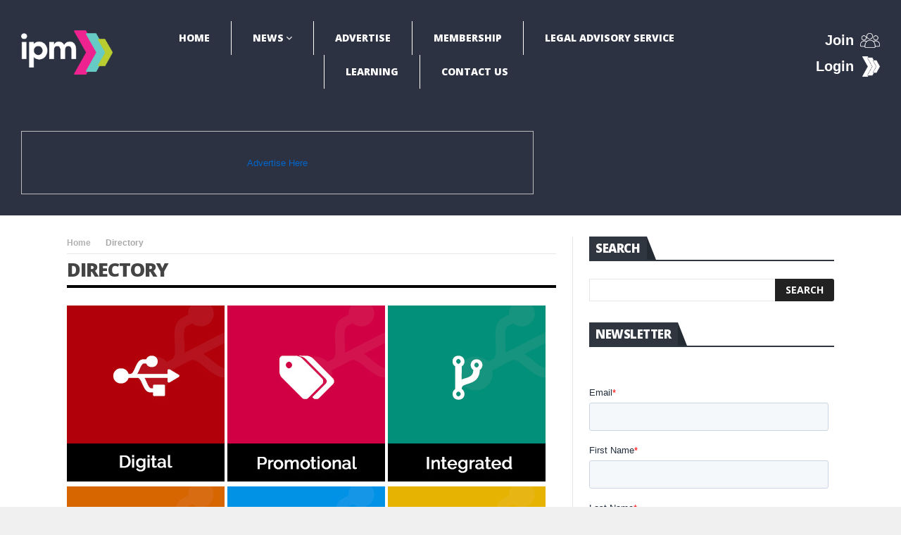

--- FILE ---
content_type: text/html; charset=UTF-8
request_url: https://www.promomarketing.info/directory/
body_size: 32422
content:
<!DOCTYPE html>
<!--[if lt IE 7 ]><html class="ie ie6" lang="en-GB"> <![endif]-->
<!--[if IE 7 ]><html class="ie ie7" lang="en-GB"> <![endif]-->
<!--[if IE 8 ]><html class="ie ie8" lang="en-GB"> <![endif]-->
<!--[if IE 9 ]><html class="ie ie9" lang="en-GB"> <![endif]-->
<!--[if !(IE)]><!--><html lang="en-GB"> <!--<![endif]-->
<head>
<!-- Basic Page Needs
================================================== -->
<meta charset="UTF-8" />
<title>Directory - IPM Bitesize</title>
<!-- Mobile Specific Metas
================================================== -->
<meta name="viewport" content="width=device-width, initial-scale=1.0">
<!-- Favicons
================================================== -->
<link rel="shortcut icon" href="https://www.promomarketing.info/wp-content/uploads/2024/11/white-colord.png" type="image/x-icon" />       
<meta name='robots' content='index, follow, max-image-preview:large, max-snippet:-1, max-video-preview:-1' />
<style>img:is([sizes="auto" i], [sizes^="auto," i]) { contain-intrinsic-size: 3000px 1500px }</style>
<!-- This site is optimized with the Yoast SEO plugin v23.8 - https://yoast.com/wordpress/plugins/seo/ -->
<title>Directory - IPM Bitesize</title>
<link rel="canonical" href="https://www.promomarketing.info/directory/" />
<meta property="og:locale" content="en_GB" />
<meta property="og:type" content="article" />
<meta property="og:title" content="Directory - IPM Bitesize" />
<meta property="og:url" content="https://www.promomarketing.info/directory/" />
<meta property="og:site_name" content="IPM Bitesize" />
<meta property="article:modified_time" content="2016-08-31T08:48:42+00:00" />
<meta property="og:image" content="https://www.promomarketing.info/wp-content/uploads/2016/07/digital.jpg" />
<meta property="og:image:width" content="224" />
<meta property="og:image:height" content="250" />
<meta property="og:image:type" content="image/jpeg" />
<meta name="twitter:card" content="summary_large_image" />
<script type="application/ld+json" class="yoast-schema-graph">{"@context":"https://schema.org","@graph":[{"@type":"WebPage","@id":"https://www.promomarketing.info/directory/","url":"https://www.promomarketing.info/directory/","name":"Directory - IPM Bitesize","isPartOf":{"@id":"https://www.promomarketing.info/#website"},"datePublished":"2016-07-27T11:09:45+00:00","dateModified":"2016-08-31T08:48:42+00:00","breadcrumb":{"@id":"https://www.promomarketing.info/directory/#breadcrumb"},"inLanguage":"en-GB","potentialAction":[{"@type":"ReadAction","target":["https://www.promomarketing.info/directory/"]}]},{"@type":"BreadcrumbList","@id":"https://www.promomarketing.info/directory/#breadcrumb","itemListElement":[{"@type":"ListItem","position":1,"name":"Home","item":"https://www.promomarketing.info/"},{"@type":"ListItem","position":2,"name":"Directory"}]},{"@type":"WebSite","@id":"https://www.promomarketing.info/#website","url":"https://www.promomarketing.info/","name":"IPM Bitesize","description":"The Institute of Promotional Marketing","potentialAction":[{"@type":"SearchAction","target":{"@type":"EntryPoint","urlTemplate":"https://www.promomarketing.info/?s={search_term_string}"},"query-input":{"@type":"PropertyValueSpecification","valueRequired":true,"valueName":"search_term_string"}}],"inLanguage":"en-GB"}]}</script>
<!-- / Yoast SEO plugin. -->
<link rel='dns-prefetch' href='//fonts.googleapis.com' />
<link rel='dns-prefetch' href='//use.fontawesome.com' />
<link rel='dns-prefetch' href='//www.googletagmanager.com' />
<link rel="alternate" type="application/rss+xml" title="IPM Bitesize &raquo; Feed" href="https://www.promomarketing.info/feed/" />
<link rel="alternate" type="application/rss+xml" title="IPM Bitesize &raquo; Comments Feed" href="https://www.promomarketing.info/comments/feed/" />
<!-- <link rel='stylesheet' id='gd-captcha-style-css' href='https://www.promomarketing.info/wp-content/plugins/geodir_recaptcha_xxxx/css/gd-captcha-style.css?ver=1.1.3' type='text/css' media='all' /> -->
<!-- <link rel='stylesheet' id='aqpb-view-css-css' href='https://www.promomarketing.info/wp-content/plugins/aqua-page-builder/assets/stylesheets/aqpb-view.css?ver=1768564754' type='text/css' media='all' /> -->
<!-- <link rel='stylesheet' id='wp-block-library-css' href='https://www.promomarketing.info/wp-includes/css/dist/block-library/style.min.css?ver=6.7.4' type='text/css' media='all' /> -->
<link rel="stylesheet" type="text/css" href="//www.promomarketing.info/wp-content/cache/wpfc-minified/7o13zl5s/c4k40.css" media="all"/>
<style id='classic-theme-styles-inline-css' type='text/css'>
/*! This file is auto-generated */
.wp-block-button__link{color:#fff;background-color:#32373c;border-radius:9999px;box-shadow:none;text-decoration:none;padding:calc(.667em + 2px) calc(1.333em + 2px);font-size:1.125em}.wp-block-file__button{background:#32373c;color:#fff;text-decoration:none}
</style>
<style id='global-styles-inline-css' type='text/css'>
:root{--wp--preset--aspect-ratio--square: 1;--wp--preset--aspect-ratio--4-3: 4/3;--wp--preset--aspect-ratio--3-4: 3/4;--wp--preset--aspect-ratio--3-2: 3/2;--wp--preset--aspect-ratio--2-3: 2/3;--wp--preset--aspect-ratio--16-9: 16/9;--wp--preset--aspect-ratio--9-16: 9/16;--wp--preset--color--black: #000000;--wp--preset--color--cyan-bluish-gray: #abb8c3;--wp--preset--color--white: #ffffff;--wp--preset--color--pale-pink: #f78da7;--wp--preset--color--vivid-red: #cf2e2e;--wp--preset--color--luminous-vivid-orange: #ff6900;--wp--preset--color--luminous-vivid-amber: #fcb900;--wp--preset--color--light-green-cyan: #7bdcb5;--wp--preset--color--vivid-green-cyan: #00d084;--wp--preset--color--pale-cyan-blue: #8ed1fc;--wp--preset--color--vivid-cyan-blue: #0693e3;--wp--preset--color--vivid-purple: #9b51e0;--wp--preset--gradient--vivid-cyan-blue-to-vivid-purple: linear-gradient(135deg,rgba(6,147,227,1) 0%,rgb(155,81,224) 100%);--wp--preset--gradient--light-green-cyan-to-vivid-green-cyan: linear-gradient(135deg,rgb(122,220,180) 0%,rgb(0,208,130) 100%);--wp--preset--gradient--luminous-vivid-amber-to-luminous-vivid-orange: linear-gradient(135deg,rgba(252,185,0,1) 0%,rgba(255,105,0,1) 100%);--wp--preset--gradient--luminous-vivid-orange-to-vivid-red: linear-gradient(135deg,rgba(255,105,0,1) 0%,rgb(207,46,46) 100%);--wp--preset--gradient--very-light-gray-to-cyan-bluish-gray: linear-gradient(135deg,rgb(238,238,238) 0%,rgb(169,184,195) 100%);--wp--preset--gradient--cool-to-warm-spectrum: linear-gradient(135deg,rgb(74,234,220) 0%,rgb(151,120,209) 20%,rgb(207,42,186) 40%,rgb(238,44,130) 60%,rgb(251,105,98) 80%,rgb(254,248,76) 100%);--wp--preset--gradient--blush-light-purple: linear-gradient(135deg,rgb(255,206,236) 0%,rgb(152,150,240) 100%);--wp--preset--gradient--blush-bordeaux: linear-gradient(135deg,rgb(254,205,165) 0%,rgb(254,45,45) 50%,rgb(107,0,62) 100%);--wp--preset--gradient--luminous-dusk: linear-gradient(135deg,rgb(255,203,112) 0%,rgb(199,81,192) 50%,rgb(65,88,208) 100%);--wp--preset--gradient--pale-ocean: linear-gradient(135deg,rgb(255,245,203) 0%,rgb(182,227,212) 50%,rgb(51,167,181) 100%);--wp--preset--gradient--electric-grass: linear-gradient(135deg,rgb(202,248,128) 0%,rgb(113,206,126) 100%);--wp--preset--gradient--midnight: linear-gradient(135deg,rgb(2,3,129) 0%,rgb(40,116,252) 100%);--wp--preset--font-size--small: 13px;--wp--preset--font-size--medium: 20px;--wp--preset--font-size--large: 36px;--wp--preset--font-size--x-large: 42px;--wp--preset--spacing--20: 0.44rem;--wp--preset--spacing--30: 0.67rem;--wp--preset--spacing--40: 1rem;--wp--preset--spacing--50: 1.5rem;--wp--preset--spacing--60: 2.25rem;--wp--preset--spacing--70: 3.38rem;--wp--preset--spacing--80: 5.06rem;--wp--preset--shadow--natural: 6px 6px 9px rgba(0, 0, 0, 0.2);--wp--preset--shadow--deep: 12px 12px 50px rgba(0, 0, 0, 0.4);--wp--preset--shadow--sharp: 6px 6px 0px rgba(0, 0, 0, 0.2);--wp--preset--shadow--outlined: 6px 6px 0px -3px rgba(255, 255, 255, 1), 6px 6px rgba(0, 0, 0, 1);--wp--preset--shadow--crisp: 6px 6px 0px rgba(0, 0, 0, 1);}:where(.is-layout-flex){gap: 0.5em;}:where(.is-layout-grid){gap: 0.5em;}body .is-layout-flex{display: flex;}.is-layout-flex{flex-wrap: wrap;align-items: center;}.is-layout-flex > :is(*, div){margin: 0;}body .is-layout-grid{display: grid;}.is-layout-grid > :is(*, div){margin: 0;}:where(.wp-block-columns.is-layout-flex){gap: 2em;}:where(.wp-block-columns.is-layout-grid){gap: 2em;}:where(.wp-block-post-template.is-layout-flex){gap: 1.25em;}:where(.wp-block-post-template.is-layout-grid){gap: 1.25em;}.has-black-color{color: var(--wp--preset--color--black) !important;}.has-cyan-bluish-gray-color{color: var(--wp--preset--color--cyan-bluish-gray) !important;}.has-white-color{color: var(--wp--preset--color--white) !important;}.has-pale-pink-color{color: var(--wp--preset--color--pale-pink) !important;}.has-vivid-red-color{color: var(--wp--preset--color--vivid-red) !important;}.has-luminous-vivid-orange-color{color: var(--wp--preset--color--luminous-vivid-orange) !important;}.has-luminous-vivid-amber-color{color: var(--wp--preset--color--luminous-vivid-amber) !important;}.has-light-green-cyan-color{color: var(--wp--preset--color--light-green-cyan) !important;}.has-vivid-green-cyan-color{color: var(--wp--preset--color--vivid-green-cyan) !important;}.has-pale-cyan-blue-color{color: var(--wp--preset--color--pale-cyan-blue) !important;}.has-vivid-cyan-blue-color{color: var(--wp--preset--color--vivid-cyan-blue) !important;}.has-vivid-purple-color{color: var(--wp--preset--color--vivid-purple) !important;}.has-black-background-color{background-color: var(--wp--preset--color--black) !important;}.has-cyan-bluish-gray-background-color{background-color: var(--wp--preset--color--cyan-bluish-gray) !important;}.has-white-background-color{background-color: var(--wp--preset--color--white) !important;}.has-pale-pink-background-color{background-color: var(--wp--preset--color--pale-pink) !important;}.has-vivid-red-background-color{background-color: var(--wp--preset--color--vivid-red) !important;}.has-luminous-vivid-orange-background-color{background-color: var(--wp--preset--color--luminous-vivid-orange) !important;}.has-luminous-vivid-amber-background-color{background-color: var(--wp--preset--color--luminous-vivid-amber) !important;}.has-light-green-cyan-background-color{background-color: var(--wp--preset--color--light-green-cyan) !important;}.has-vivid-green-cyan-background-color{background-color: var(--wp--preset--color--vivid-green-cyan) !important;}.has-pale-cyan-blue-background-color{background-color: var(--wp--preset--color--pale-cyan-blue) !important;}.has-vivid-cyan-blue-background-color{background-color: var(--wp--preset--color--vivid-cyan-blue) !important;}.has-vivid-purple-background-color{background-color: var(--wp--preset--color--vivid-purple) !important;}.has-black-border-color{border-color: var(--wp--preset--color--black) !important;}.has-cyan-bluish-gray-border-color{border-color: var(--wp--preset--color--cyan-bluish-gray) !important;}.has-white-border-color{border-color: var(--wp--preset--color--white) !important;}.has-pale-pink-border-color{border-color: var(--wp--preset--color--pale-pink) !important;}.has-vivid-red-border-color{border-color: var(--wp--preset--color--vivid-red) !important;}.has-luminous-vivid-orange-border-color{border-color: var(--wp--preset--color--luminous-vivid-orange) !important;}.has-luminous-vivid-amber-border-color{border-color: var(--wp--preset--color--luminous-vivid-amber) !important;}.has-light-green-cyan-border-color{border-color: var(--wp--preset--color--light-green-cyan) !important;}.has-vivid-green-cyan-border-color{border-color: var(--wp--preset--color--vivid-green-cyan) !important;}.has-pale-cyan-blue-border-color{border-color: var(--wp--preset--color--pale-cyan-blue) !important;}.has-vivid-cyan-blue-border-color{border-color: var(--wp--preset--color--vivid-cyan-blue) !important;}.has-vivid-purple-border-color{border-color: var(--wp--preset--color--vivid-purple) !important;}.has-vivid-cyan-blue-to-vivid-purple-gradient-background{background: var(--wp--preset--gradient--vivid-cyan-blue-to-vivid-purple) !important;}.has-light-green-cyan-to-vivid-green-cyan-gradient-background{background: var(--wp--preset--gradient--light-green-cyan-to-vivid-green-cyan) !important;}.has-luminous-vivid-amber-to-luminous-vivid-orange-gradient-background{background: var(--wp--preset--gradient--luminous-vivid-amber-to-luminous-vivid-orange) !important;}.has-luminous-vivid-orange-to-vivid-red-gradient-background{background: var(--wp--preset--gradient--luminous-vivid-orange-to-vivid-red) !important;}.has-very-light-gray-to-cyan-bluish-gray-gradient-background{background: var(--wp--preset--gradient--very-light-gray-to-cyan-bluish-gray) !important;}.has-cool-to-warm-spectrum-gradient-background{background: var(--wp--preset--gradient--cool-to-warm-spectrum) !important;}.has-blush-light-purple-gradient-background{background: var(--wp--preset--gradient--blush-light-purple) !important;}.has-blush-bordeaux-gradient-background{background: var(--wp--preset--gradient--blush-bordeaux) !important;}.has-luminous-dusk-gradient-background{background: var(--wp--preset--gradient--luminous-dusk) !important;}.has-pale-ocean-gradient-background{background: var(--wp--preset--gradient--pale-ocean) !important;}.has-electric-grass-gradient-background{background: var(--wp--preset--gradient--electric-grass) !important;}.has-midnight-gradient-background{background: var(--wp--preset--gradient--midnight) !important;}.has-small-font-size{font-size: var(--wp--preset--font-size--small) !important;}.has-medium-font-size{font-size: var(--wp--preset--font-size--medium) !important;}.has-large-font-size{font-size: var(--wp--preset--font-size--large) !important;}.has-x-large-font-size{font-size: var(--wp--preset--font-size--x-large) !important;}
:where(.wp-block-post-template.is-layout-flex){gap: 1.25em;}:where(.wp-block-post-template.is-layout-grid){gap: 1.25em;}
:where(.wp-block-columns.is-layout-flex){gap: 2em;}:where(.wp-block-columns.is-layout-grid){gap: 2em;}
:root :where(.wp-block-pullquote){font-size: 1.5em;line-height: 1.6;}
</style>
<!-- <link rel='stylesheet' id='contact-form-7-css' href='https://www.promomarketing.info/wp-content/plugins/contact-form-7/includes/css/styles.css?ver=6.0' type='text/css' media='all' /> -->
<!-- <link rel='stylesheet' id='leaflet-css' href='https://www.promomarketing.info/wp-content/plugins/geodirectory/assets/leaflet/leaflet.css?ver=2.3.86' type='text/css' media='all' /> -->
<!-- <link rel='stylesheet' id='leaflet-routing-machine-css' href='https://www.promomarketing.info/wp-content/plugins/geodirectory/assets/leaflet/routing/leaflet-routing-machine.css?ver=2.3.86' type='text/css' media='all' /> -->
<link rel="stylesheet" type="text/css" href="//www.promomarketing.info/wp-content/cache/wpfc-minified/6onqq9vo/c4k40.css" media="all"/>
<link rel='stylesheet' id='nanomag_fonts_url-css' href='//fonts.googleapis.com/css?family=Open+Sans%3A300%2C400%2C600%2C700%2C800%2C900%2C400italic%2C700italic%2C900italic%7CHind%3A300%2C400%2C600%2C700%2C800%2C900%2C400italic%2C700italic%2C900italic%7COpen+Sans%3A300%2C400%2C600%2C700%2C800%2C900%2C400italic%2C700italic%2C900italic%7COpen+Sans%3A300%2C400%2C600%2C700%2C800%2C900%2C400italic%2C700italic%2C900italic%7C&#038;subset=latin%2Clatin-ext%2Ccyrillic%2Ccyrillic-ext%2Cgreek%2Cgreek-ext%2Cvietnamese&#038;ver=1.0.0' type='text/css' media='all' />
<link rel='stylesheet' id='font-awesome-css' href='https://use.fontawesome.com/releases/v7.1.0/css/all.css?wpfas=true' type='text/css' media='all' />
<!-- <link rel='stylesheet' id='gumby-css' href='https://www.promomarketing.info/wp-content/themes/nanomag/css/gumby.css?ver=1.7' type='text/css' media='all' /> -->
<!-- <link rel='stylesheet' id='carousel-css' href='https://www.promomarketing.info/wp-content/themes/nanomag/css/owl.carousel.css?ver=1.7' type='text/css' media='all' /> -->
<!-- <link rel='stylesheet' id='owl_theme-css' href='https://www.promomarketing.info/wp-content/themes/nanomag/css/owl.theme.css?ver=1.7' type='text/css' media='all' /> -->
<!-- <link rel='stylesheet' id='mediaelementplayer-css' href='https://www.promomarketing.info/wp-content/themes/nanomag/css/mediaelementplayer.css?ver=1.7' type='text/css' media='all' /> -->
<!-- <link rel='stylesheet' id='nanomag_style-css' href='https://www.promomarketing.info/wp-content/themes/nanomag/style.css?ver=1.7' type='text/css' media='all' /> -->
<!-- <link rel='stylesheet' id='nanomag_responsive-css' href='https://www.promomarketing.info/wp-content/themes/nanomag/css/responsive.css?ver=1.7' type='text/css' media='all' /> -->
<!-- <link rel='stylesheet' id='nanomag_custom-style-css' href='https://www.promomarketing.info/wp-content/themes/nanomag/custom_style.php?ver=1.7' type='text/css' media='all' /> -->
<!-- <link rel='stylesheet' id='wpbanners-css' href='https://www.promomarketing.info/wp-content/plugins/wp-banners/css/style.css?ver=2.36' type='text/css' media='all' /> -->
<!-- <link rel='stylesheet' id='ayecode-ui-css' href='https://www.promomarketing.info/wp-content/plugins/geodirectory/vendor/ayecode/wp-ayecode-ui/assets-v5/css/ayecode-ui-compatibility.css?ver=0.2.28' type='text/css' media='all' /> -->
<link rel="stylesheet" type="text/css" href="//www.promomarketing.info/wp-content/cache/wpfc-minified/1okkd7eg/c4k40.css" media="all"/>
<style id='ayecode-ui-inline-css' type='text/css'>
body.modal-open #wpadminbar{z-index:999}.embed-responsive-16by9 .fluid-width-video-wrapper{padding:0!important;position:initial}
</style>
<script type="text/javascript" id="jquery-core-js-extra">
/* <![CDATA[ */
var user_review_script = {"post_id":"1358","ajaxurl":"https:\/\/www.promomarketing.info\/wp-admin\/admin-ajax.php"};
/* ]]> */
</script>
<script type="text/javascript" src="https://www.promomarketing.info/wp-includes/js/jquery/jquery.min.js?ver=3.7.1" id="jquery-core-js"></script>
<script type="text/javascript" id="jquery-core-js-after">
/* <![CDATA[ */
window.gdSetMap = window.gdSetMap || 'osm';window.gdLoadMap = window.gdLoadMap || '';
/* ]]> */
</script>
<script type="text/javascript" src="https://www.promomarketing.info/wp-includes/js/jquery/jquery-migrate.min.js?ver=3.4.1" id="jquery-migrate-js"></script>
<script type="text/javascript" id="jquery-js-after">
/* <![CDATA[ */
window.gdSetMap = window.gdSetMap || 'osm';window.gdLoadMap = window.gdLoadMap || '';
/* ]]> */
</script>
<script type="text/javascript" src="https://www.promomarketing.info/wp-content/plugins/geodir_custom_posts/assets/js/widget.min.js?ver=2.1.0.4" id="geodir-cp-widget-js"></script>
<script type="text/javascript" src="https://www.promomarketing.info/wp-content/plugins/geodirectory/vendor/ayecode/wp-ayecode-ui/assets/js/select2.min.js?ver=4.0.11" id="select2-js"></script>
<script type="text/javascript" src="https://www.promomarketing.info/wp-content/plugins/geodirectory/vendor/ayecode/wp-ayecode-ui/assets-v5/js/bootstrap.bundle.min.js?ver=0.2.28" id="bootstrap-js-bundle-js"></script>
<script type="text/javascript" id="bootstrap-js-bundle-js-after">
/* <![CDATA[ */
function aui_init_greedy_nav(){jQuery('nav.greedy').each(function(i,obj){if(jQuery(this).hasClass("being-greedy")){return true}jQuery(this).addClass('navbar-expand');var $vlinks='';var $dDownClass='';var ddItemClass='greedy-nav-item';if(jQuery(this).find('.navbar-nav').length){if(jQuery(this).find('.navbar-nav').hasClass("being-greedy")){return true}$vlinks=jQuery(this).find('.navbar-nav').addClass("being-greedy w-100").removeClass('overflow-hidden')}else if(jQuery(this).find('.nav').length){if(jQuery(this).find('.nav').hasClass("being-greedy")){return true}$vlinks=jQuery(this).find('.nav').addClass("being-greedy w-100").removeClass('overflow-hidden');$dDownClass=' mt-0 p-0 zi-5 ';ddItemClass+=' mt-0 me-0'}else{return false}jQuery($vlinks).append('<li class="nav-item list-unstyled ml-auto greedy-btn d-none dropdown"><a href="javascript:void(0)" data-bs-toggle="collapse" class="nav-link greedy-nav-link"><i class="fas fa-ellipsis-h"></i> <span class="greedy-count badge bg-dark rounded-pill"></span></a><ul class="greedy-links dropdown-menu dropdown-menu-end '+$dDownClass+'"></ul></li>');var $hlinks=jQuery(this).find('.greedy-links');var $btn=jQuery(this).find('.greedy-btn');var numOfItems=0;var totalSpace=0;var closingTime=1000;var breakWidths=[];$vlinks.children().outerWidth(function(i,w){totalSpace+=w;numOfItems+=1;breakWidths.push(totalSpace)});var availableSpace,numOfVisibleItems,requiredSpace,buttonSpace,timer;function check(){buttonSpace=$btn.width();availableSpace=$vlinks.width()-10;numOfVisibleItems=$vlinks.children().length;requiredSpace=breakWidths[numOfVisibleItems-1];if(numOfVisibleItems>1&&requiredSpace>availableSpace){var $li=$vlinks.children().last().prev();$li.addClass(ddItemClass);if(!jQuery($hlinks).children().length){$li.find('.nav-link').addClass('rounded-0 rounded-bottom')}else{jQuery($hlinks).find('.nav-link').removeClass('rounded-top');$li.find('.nav-link').addClass('rounded-0 rounded-top')}$li.prependTo($hlinks);numOfVisibleItems-=1;check()}else if(availableSpace>breakWidths[numOfVisibleItems]){$hlinks.children().first().insertBefore($btn);numOfVisibleItems+=1;check()}jQuery($btn).find(".greedy-count").html(numOfItems-numOfVisibleItems);if(numOfVisibleItems===numOfItems){$btn.addClass('d-none')}else $btn.removeClass('d-none')}jQuery(window).on("resize",function(){check()});check()})}function aui_select2_locale(){var aui_select2_params={"i18n_select_state_text":"Select an option\u2026","i18n_no_matches":"No matches found","i18n_ajax_error":"Loading failed","i18n_input_too_short_1":"Please enter 1 or more characters","i18n_input_too_short_n":"Please enter %item% or more characters","i18n_input_too_long_1":"Please delete 1 character","i18n_input_too_long_n":"Please delete %item% characters","i18n_selection_too_long_1":"You can only select 1 item","i18n_selection_too_long_n":"You can only select %item% items","i18n_load_more":"Loading more results\u2026","i18n_searching":"Searching\u2026"};return{theme:"bootstrap-5",width:jQuery(this).data('width')?jQuery(this).data('width'):jQuery(this).hasClass('w-100')?'100%':'style',placeholder:jQuery(this).data('placeholder'),language:{errorLoading:function(){return aui_select2_params.i18n_searching},inputTooLong:function(args){var overChars=args.input.length-args.maximum;if(1===overChars){return aui_select2_params.i18n_input_too_long_1}return aui_select2_params.i18n_input_too_long_n.replace('%item%',overChars)},inputTooShort:function(args){var remainingChars=args.minimum-args.input.length;if(1===remainingChars){return aui_select2_params.i18n_input_too_short_1}return aui_select2_params.i18n_input_too_short_n.replace('%item%',remainingChars)},loadingMore:function(){return aui_select2_params.i18n_load_more},maximumSelected:function(args){if(args.maximum===1){return aui_select2_params.i18n_selection_too_long_1}return aui_select2_params.i18n_selection_too_long_n.replace('%item%',args.maximum)},noResults:function(){return aui_select2_params.i18n_no_matches},searching:function(){return aui_select2_params.i18n_searching}}}}function aui_init_select2(){var select2_args=jQuery.extend({},aui_select2_locale());jQuery("select.aui-select2").each(function(){if(!jQuery(this).hasClass("select2-hidden-accessible")){jQuery(this).select2(select2_args)}})}function aui_time_ago(selector){var aui_timeago_params={"prefix_ago":"","suffix_ago":" ago","prefix_after":"after ","suffix_after":"","seconds":"less than a minute","minute":"about a minute","minutes":"%d minutes","hour":"about an hour","hours":"about %d hours","day":"a day","days":"%d days","month":"about a month","months":"%d months","year":"about a year","years":"%d years"};var templates={prefix:aui_timeago_params.prefix_ago,suffix:aui_timeago_params.suffix_ago,seconds:aui_timeago_params.seconds,minute:aui_timeago_params.minute,minutes:aui_timeago_params.minutes,hour:aui_timeago_params.hour,hours:aui_timeago_params.hours,day:aui_timeago_params.day,days:aui_timeago_params.days,month:aui_timeago_params.month,months:aui_timeago_params.months,year:aui_timeago_params.year,years:aui_timeago_params.years};var template=function(t,n){return templates[t]&&templates[t].replace(/%d/i,Math.abs(Math.round(n)))};var timer=function(time){if(!time)return;time=time.replace(/\.\d+/,"");time=time.replace(/-/,"/").replace(/-/,"/");time=time.replace(/T/," ").replace(/Z/," UTC");time=time.replace(/([\+\-]\d\d)\:?(\d\d)/," $1$2");time=new Date(time*1000||time);var now=new Date();var seconds=((now.getTime()-time)*.001)>>0;var minutes=seconds/60;var hours=minutes/60;var days=hours/24;var years=days/365;return templates.prefix+(seconds<45&&template('seconds',seconds)||seconds<90&&template('minute',1)||minutes<45&&template('minutes',minutes)||minutes<90&&template('hour',1)||hours<24&&template('hours',hours)||hours<42&&template('day',1)||days<30&&template('days',days)||days<45&&template('month',1)||days<365&&template('months',days/30)||years<1.5&&template('year',1)||template('years',years))+templates.suffix};var elements=document.getElementsByClassName(selector);if(selector&&elements&&elements.length){for(var i in elements){var $el=elements[i];if(typeof $el==='object'){$el.innerHTML='<i class="far fa-clock"></i> '+timer($el.getAttribute('title')||$el.getAttribute('datetime'))}}}setTimeout(function(){aui_time_ago(selector)},60000)}function aui_init_tooltips(){jQuery('[data-bs-toggle="tooltip"]').tooltip();jQuery('[data-bs-toggle="popover"]').popover();jQuery('[data-bs-toggle="popover-html"]').popover({html:true,sanitize:false});jQuery('[data-bs-toggle="popover"],[data-bs-toggle="popover-html"]').on('inserted.bs.popover',function(){jQuery('body > .popover').wrapAll("<div class='bsui' />")})}$aui_doing_init_flatpickr=false;function aui_init_flatpickr(){if(typeof jQuery.fn.flatpickr==="function"&&!$aui_doing_init_flatpickr){$aui_doing_init_flatpickr=true;try{flatpickr.localize({weekdays:{shorthand:['Sun','Mon','Tue','Wed','Thu','Fri','Sat'],longhand:['Sun','Mon','Tue','Wed','Thu','Fri','Sat'],},months:{shorthand:['Jan','Feb','Mar','Apr','May','Jun','Jul','Aug','Sep','Oct','Nov','Dec'],longhand:['January','February','March','April','May','June','July','August','September','October','November','December'],},daysInMonth:[31,28,31,30,31,30,31,31,30,31,30,31],firstDayOfWeek:1,ordinal:function(nth){var s=nth%100;if(s>3&&s<21)return"th";switch(s%10){case 1:return"st";case 2:return"nd";case 3:return"rd";default:return"th"}},rangeSeparator:' to ',weekAbbreviation:'Wk',scrollTitle:'Scroll to increment',toggleTitle:'Click to toggle',amPM:['AM','PM'],yearAriaLabel:'Year',hourAriaLabel:'Hour',minuteAriaLabel:'Minute',time_24hr:false})}catch(err){console.log(err.message)}jQuery('input[data-aui-init="flatpickr"]:not(.flatpickr-input)').flatpickr()}$aui_doing_init_flatpickr=false}$aui_doing_init_iconpicker=false;function aui_init_iconpicker(){if(typeof jQuery.fn.iconpicker==="function"&&!$aui_doing_init_iconpicker){$aui_doing_init_iconpicker=true;jQuery('input[data-aui-init="iconpicker"]:not(.iconpicker-input)').iconpicker()}$aui_doing_init_iconpicker=false}function aui_modal_iframe($title,$url,$footer,$dismissible,$class,$dialog_class,$body_class,responsive){if(!$body_class){$body_class='p-0'}var wClass='text-center position-absolute w-100 text-dark overlay overlay-white p-0 m-0 d-flex justify-content-center align-items-center';var wStyle='';var sStyle='';var $body="",sClass="w-100 p-0 m-0";if(responsive){$body+='<div class="embed-responsive embed-responsive-16by9 ratio ratio-16x9">';wClass+=' h-100';sClass+=' embed-responsive-item'}else{wClass+=' vh-100';sClass+=' vh-100';wStyle+=' height: 90vh !important;';sStyle+=' height: 90vh !important;'}$body+='<div class="ac-preview-loading '+wClass+'" style="left:0;top:0;'+wStyle+'"><div class="spinner-border" role="status"></div></div>';$body+='<iframe id="embedModal-iframe" class="'+sClass+'" style="'+sStyle+'" src="" width="100%" height="100%" frameborder="0" allowtransparency="true"></iframe>';if(responsive){$body+='</div>'}$m=aui_modal($title,$body,$footer,$dismissible,$class,$dialog_class,$body_class);const auiModal=document.getElementById('aui-modal');auiModal.addEventListener('shown.bs.modal',function(e){iFrame=jQuery('#embedModal-iframe');jQuery('.ac-preview-loading').addClass('d-flex');iFrame.attr({src:$url});iFrame.load(function(){jQuery('.ac-preview-loading').removeClass('d-flex').addClass('d-none')})});return $m}function aui_modal($title,$body,$footer,$dismissible,$class,$dialog_class,$body_class){if(!$class){$class=''}if(!$dialog_class){$dialog_class=''}if(!$body){$body='<div class="text-center"><div class="spinner-border" role="status"></div></div>'}jQuery('.aui-modal').remove();jQuery('.modal-backdrop').remove();jQuery('body').css({overflow:'','padding-right':''});var $modal='';$modal+='<div id="aui-modal" class="modal aui-modal fade shadow bsui '+$class+'" tabindex="-1">'+'<div class="modal-dialog modal-dialog-centered '+$dialog_class+'">'+'<div class="modal-content border-0 shadow">';if($title){$modal+='<div class="modal-header">'+'<h5 class="modal-title">'+$title+'</h5>';if($dismissible){$modal+='<button type="button" class="btn-close" data-bs-dismiss="modal" aria-label="Close">'+'</button>'}$modal+='</div>'}$modal+='<div class="modal-body '+$body_class+'">'+$body+'</div>';if($footer){$modal+='<div class="modal-footer">'+$footer+'</div>'}$modal+='</div>'+'</div>'+'</div>';jQuery('body').append($modal);const ayeModal=new bootstrap.Modal('.aui-modal',{});ayeModal.show()}function aui_conditional_fields(form){jQuery(form).find(".aui-conditional-field").each(function(){var $element_require=jQuery(this).data('element-require');if($element_require){$element_require=$element_require.replace("&#039;","'");$element_require=$element_require.replace("&quot;",'"');if(aui_check_form_condition($element_require,form)){jQuery(this).removeClass('d-none')}else{jQuery(this).addClass('d-none')}}})}function aui_check_form_condition(condition,form){if(form){condition=condition.replace(/\(form\)/g,"('"+form+"')")}return new Function("return "+condition+";")()}jQuery.fn.aui_isOnScreen=function(){var win=jQuery(window);var viewport={top:win.scrollTop(),left:win.scrollLeft()};viewport.right=viewport.left+win.width();viewport.bottom=viewport.top+win.height();var bounds=this.offset();bounds.right=bounds.left+this.outerWidth();bounds.bottom=bounds.top+this.outerHeight();return(!(viewport.right<bounds.left||viewport.left>bounds.right||viewport.bottom<bounds.top||viewport.top>bounds.bottom))};function aui_carousel_maybe_show_multiple_items($carousel){var $items={};var $item_count=0;if(!jQuery($carousel).find('.carousel-inner-original').length){jQuery($carousel).append('<div class="carousel-inner-original d-none">'+jQuery($carousel).find('.carousel-inner').html().replaceAll('carousel-item','not-carousel-item')+'</div>')}jQuery($carousel).find('.carousel-inner-original .not-carousel-item').each(function(){$items[$item_count]=jQuery(this).html();$item_count++});if(!$item_count){return}if(jQuery(window).width()<=576){if(jQuery($carousel).find('.carousel-inner').hasClass('aui-multiple-items')&&jQuery($carousel).find('.carousel-inner-original').length){jQuery($carousel).find('.carousel-inner').removeClass('aui-multiple-items').html(jQuery($carousel).find('.carousel-inner-original').html().replaceAll('not-carousel-item','carousel-item'));jQuery($carousel).find(".carousel-indicators li").removeClass("d-none")}}else{var $md_count=jQuery($carousel).data('limit_show');var $md_cols_count=jQuery($carousel).data('cols_show');var $new_items='';var $new_items_count=0;var $new_item_count=0;var $closed=true;Object.keys($items).forEach(function(key,index){if(index!=0&&Number.isInteger(index/$md_count)){$new_items+='</div></div>';$closed=true}if(index==0||Number.isInteger(index/$md_count)){$row_cols_class=$md_cols_count?' g-lg-4 g-3 row-cols-1 row-cols-lg-'+$md_cols_count:'';$active=index==0?'active':'';$new_items+='<div class="carousel-item '+$active+'"><div class="row'+$row_cols_class+' ">';$closed=false;$new_items_count++;$new_item_count=0}$new_items+='<div class="col ">'+$items[index]+'</div>';$new_item_count++});if(!$closed){if($md_count-$new_item_count>0){$placeholder_count=$md_count-$new_item_count;while($placeholder_count>0){$new_items+='<div class="col "></div>';$placeholder_count--}}$new_items+='</div></div>'}jQuery($carousel).find('.carousel-inner').addClass('aui-multiple-items').html($new_items);jQuery($carousel).find('.carousel-item.active img').each(function(){if(real_srcset=jQuery(this).attr("data-srcset")){if(!jQuery(this).attr("srcset"))jQuery(this).attr("srcset",real_srcset)}if(real_src=jQuery(this).attr("data-src")){if(!jQuery(this).attr("srcset"))jQuery(this).attr("src",real_src)}});$hide_count=$new_items_count-1;jQuery($carousel).find(".carousel-indicators li:gt("+$hide_count+")").addClass("d-none")}jQuery(window).trigger("aui_carousel_multiple")}function aui_init_carousel_multiple_items(){jQuery(window).on("resize",function(){jQuery('.carousel-multiple-items').each(function(){aui_carousel_maybe_show_multiple_items(this)})});jQuery('.carousel-multiple-items').each(function(){aui_carousel_maybe_show_multiple_items(this)})}function init_nav_sub_menus(){jQuery('.navbar-multi-sub-menus').each(function(i,obj){if(jQuery(this).hasClass("has-sub-sub-menus")){return true}jQuery(this).addClass('has-sub-sub-menus');jQuery(this).find('.dropdown-menu a.dropdown-toggle').on('click',function(e){var $el=jQuery(this);$el.toggleClass('active-dropdown');var $parent=jQuery(this).offsetParent(".dropdown-menu");if(!jQuery(this).next().hasClass('show')){jQuery(this).parents('.dropdown-menu').first().find('.show').removeClass("show")}var $subMenu=jQuery(this).next(".dropdown-menu");$subMenu.toggleClass('show');jQuery(this).parent("li").toggleClass('show');jQuery(this).parents('li.nav-item.dropdown.show').on('hidden.bs.dropdown',function(e){jQuery('.dropdown-menu .show').removeClass("show");$el.removeClass('active-dropdown')});if(!$parent.parent().hasClass('navbar-nav')){$el.next().addClass('position-relative border-top border-bottom')}return false})})}function aui_lightbox_embed($link,ele){ele.preventDefault();jQuery('.aui-carousel-modal').remove();var $modal='<div class="modal fade aui-carousel-modal bsui" id="aui-carousel-modal" tabindex="-1" role="dialog" aria-labelledby="aui-modal-title" aria-hidden="true"><div class="modal-dialog modal-dialog-centered modal-xl mw-100"><div class="modal-content bg-transparent border-0 shadow-none"><div class="modal-header"><h5 class="modal-title" id="aui-modal-title"></h5></div><div class="modal-body text-center"><i class="fas fa-circle-notch fa-spin fa-3x"></i></div></div></div></div>';jQuery('body').append($modal);const ayeModal=new bootstrap.Modal('.aui-carousel-modal',{});const myModalEl=document.getElementById('aui-carousel-modal');myModalEl.addEventListener('hidden.bs.modal',event=>{jQuery(".aui-carousel-modal iframe").attr('src','')});$container=jQuery($link).closest('.aui-gallery');$clicked_href=jQuery($link).attr('href');$images=[];$container.find('.aui-lightbox-image, .aui-lightbox-iframe').each(function(){var a=this;var href=jQuery(a).attr('href');if(href){$images.push(href)}});if($images.length){var $carousel='<div id="aui-embed-slider-modal" class="carousel slide" >';if($images.length>1){$i=0;$carousel+='<ol class="carousel-indicators position-fixed">';$container.find('.aui-lightbox-image, .aui-lightbox-iframe').each(function(){$active=$clicked_href==jQuery(this).attr('href')?'active':'';$carousel+='<li data-bs-target="#aui-embed-slider-modal" data-bs-slide-to="'+$i+'" class="'+$active+'"></li>';$i++});$carousel+='</ol>'}$i=0;$rtl_class='justify-content-start';$carousel+='<div class="carousel-inner d-flex align-items-center '+$rtl_class+'">';$container.find('.aui-lightbox-image').each(function(){var a=this;var href=jQuery(a).attr('href');$active=$clicked_href==jQuery(this).attr('href')?'active':'';$carousel+='<div class="carousel-item '+$active+'"><div>';var css_height=window.innerWidth>window.innerHeight?'90vh':'auto';var srcset=jQuery(a).find('img').attr('srcset');var sizes='';if(srcset){var sources=srcset.split(',').map(s=>{var parts=s.trim().split(' ');return{width:parseInt(parts[1].replace('w','')),descriptor:parts[1].replace('w','px')}}).sort((a,b)=>b.width-a.width);sizes=sources.map((source,index,array)=>{if(index===0){return `${source.descriptor}`}else{return `(max-width:${source.width-1}px)${array[index-1].descriptor}`}}).reverse().join(', ')}var img=href?jQuery(a).find('img').clone().attr('src',href).attr('sizes',sizes).removeClass().addClass('mx-auto d-block w-auto rounded').css({'max-height':css_height,'max-width':'98%'}).get(0).outerHTML:jQuery(a).find('img').clone().removeClass().addClass('mx-auto d-block w-auto rounded').css({'max-height':css_height,'max-width':'98%'}).get(0).outerHTML;$carousel+=img;if(jQuery(a).parent().find('.carousel-caption').length){$carousel+=jQuery(a).parent().find('.carousel-caption').clone().removeClass('sr-only visually-hidden').get(0).outerHTML}else if(jQuery(a).parent().find('.figure-caption').length){$carousel+=jQuery(a).parent().find('.figure-caption').clone().removeClass('sr-only visually-hidden').addClass('carousel-caption').get(0).outerHTML}$carousel+='</div></div>';$i++});$container.find('.aui-lightbox-iframe').each(function(){var a=this;var css_height=window.innerWidth>window.innerHeight?'90vh;':'auto;';var styleWidth=$images.length>1?'max-width:70%;':'';$active=$clicked_href==jQuery(this).attr('href')?'active':'';$carousel+='<div class="carousel-item '+$active+'"><div class="modal-xl mx-auto ratio ratio-16x9" style="max-height:'+css_height+styleWidth+'">';var url=jQuery(a).attr('href');var iframe='<div class="ac-preview-loading text-light d-none" style="left:0;top:0;height:'+css_height+'"><div class="spinner-border m-auto" role="status"></div></div>';iframe+='<iframe class="aui-carousel-iframe" style="height:'+css_height+'" src="" data-src="'+url+'?rel=0&amp;showinfo=0&amp;modestbranding=1&amp;autoplay=1" allow="autoplay"></iframe>';var img=iframe;$carousel+=img;$carousel+='</div></div>';$i++});$carousel+='</div>';if($images.length>1){$carousel+='<a class="carousel-control-prev" href="#aui-embed-slider-modal" role="button" data-bs-slide="prev">';$carousel+='<span class="carousel-control-prev-icon" aria-hidden="true"></span>';$carousel+=' <a class="carousel-control-next" href="#aui-embed-slider-modal" role="button" data-bs-slide="next">';$carousel+='<span class="carousel-control-next-icon" aria-hidden="true"></span>';$carousel+='</a>'}$carousel+='</div>';var $close='<button type="button" class="btn-close btn-close-white text-end position-fixed" style="right: 20px;top: 10px; z-index: 1055;" data-bs-dismiss="modal" aria-label="Close"></button>';jQuery('.aui-carousel-modal .modal-content').html($carousel).prepend($close);ayeModal.show();try{if('ontouchstart'in document.documentElement||navigator.maxTouchPoints>0){let _bsC=new bootstrap.Carousel('#aui-embed-slider-modal')}}catch(err){}}}function aui_init_lightbox_embed(){jQuery('.aui-lightbox-image, .aui-lightbox-iframe').off('click').on("click",function(ele){aui_lightbox_embed(this,ele)})}function aui_init_modal_iframe(){jQuery('.aui-has-embed, [data-aui-embed="iframe"]').each(function(e){if(!jQuery(this).hasClass('aui-modal-iframed')&&jQuery(this).data('embed-url')){jQuery(this).addClass('aui-modal-iframed');jQuery(this).on("click",function(e1){aui_modal_iframe('',jQuery(this).data('embed-url'),'',true,'','modal-lg','aui-modal-iframe p-0',true);return false})}})}$aui_doing_toast=false;function aui_toast($id,$type,$title,$title_small,$body,$time,$can_close){if($aui_doing_toast){setTimeout(function(){aui_toast($id,$type,$title,$title_small,$body,$time,$can_close)},500);return}$aui_doing_toast=true;if($can_close==null){$can_close=false}if($time==''||$time==null){$time=3000}if(document.getElementById($id)){jQuery('#'+$id).toast('show');setTimeout(function(){$aui_doing_toast=false},500);return}var uniqid=Date.now();if($id){uniqid=$id}$op="";$tClass='';$thClass='';$icon="";if($type=='success'){$op="opacity:.92;";$tClass='alert bg-success w-auto';$thClass='bg-transparent border-0 text-white';$icon="<div class='h5 m-0 p-0'><i class='fas fa-check-circle me-2'></i></div>"}else if($type=='error'||$type=='danger'){$op="opacity:.92;";$tClass='alert bg-danger  w-auto';$thClass='bg-transparent border-0 text-white';$icon="<div class='h5 m-0 p-0'><i class='far fa-times-circle me-2'></i></div>"}else if($type=='info'){$op="opacity:.92;";$tClass='alert bg-info  w-auto';$thClass='bg-transparent border-0 text-white';$icon="<div class='h5 m-0 p-0'><i class='fas fa-info-circle me-2'></i></div>"}else if($type=='warning'){$op="opacity:.92;";$tClass='alert bg-warning  w-auto';$thClass='bg-transparent border-0 text-dark';$icon="<div class='h5 m-0 p-0'><i class='fas fa-exclamation-triangle me-2'></i></div>"}if(!document.getElementById("aui-toasts")){jQuery('body').append('<div class="bsui" id="aui-toasts"><div class="position-fixed aui-toast-bottom-right pr-3 pe-3 mb-1" style="z-index: 500000;right: 0;bottom: 0;'+$op+'"></div></div>')}$toast='<div id="'+uniqid+'" class="toast fade hide shadow hover-shadow '+$tClass+'" style="" role="alert" aria-live="assertive" aria-atomic="true" data-bs-delay="'+$time+'">';if($type||$title||$title_small){$toast+='<div class="toast-header '+$thClass+'">';if($icon){$toast+=$icon}if($title){$toast+='<strong class="me-auto">'+$title+'</strong>'}if($title_small){$toast+='<small>'+$title_small+'</small>'}if($can_close){$toast+='<button type="button" class="ms-2 mb-1 btn-close" data-bs-dismiss="toast" aria-label="Close"></button>'}$toast+='</div>'}if($body){$toast+='<div class="toast-body">'+$body+'</div>'}$toast+='</div>';jQuery('.aui-toast-bottom-right').prepend($toast);jQuery('#'+uniqid).toast('show');setTimeout(function(){$aui_doing_toast=false},500)}function aui_init_counters(){const animNum=(EL)=>{if(EL._isAnimated)return;EL._isAnimated=true;let end=EL.dataset.auiend;let start=EL.dataset.auistart;let duration=EL.dataset.auiduration?EL.dataset.auiduration:2000;let seperator=EL.dataset.auisep?EL.dataset.auisep:'';jQuery(EL).prop('Counter',start).animate({Counter:end},{duration:Math.abs(duration),easing:'swing',step:function(now){const text=seperator?(Math.ceil(now)).toLocaleString('en-US'):Math.ceil(now);const html=seperator?text.split(",").map(n=>`<span class="count">${n}</span>`).join(","):text;if(seperator&&seperator!=','){html.replace(',',seperator)}jQuery(this).html(html)}})};const inViewport=(entries,observer)=>{entries.forEach(entry=>{if(entry.isIntersecting)animNum(entry.target)})};jQuery("[data-auicounter]").each((i,EL)=>{const observer=new IntersectionObserver(inViewport);observer.observe(EL)})}function aui_init(){aui_init_counters();init_nav_sub_menus();aui_init_tooltips();aui_init_select2();aui_init_flatpickr();aui_init_iconpicker();aui_init_greedy_nav();aui_time_ago('timeago');aui_init_carousel_multiple_items();aui_init_lightbox_embed();aui_init_modal_iframe()}jQuery(window).on("load",function(){aui_init()});jQuery(function($){var ua=navigator.userAgent.toLowerCase();var isiOS=ua.match(/(iphone|ipod|ipad)/);if(isiOS){var pS=0;pM=parseFloat($('body').css('marginTop'));$(document).on('show.bs.modal',function(){pS=window.scrollY;$('body').css({marginTop:-pS,overflow:'hidden',position:'fixed',})}).on('hidden.bs.modal',function(){$('body').css({marginTop:pM,overflow:'visible',position:'inherit',});window.scrollTo(0,pS)})}$(document).on('slide.bs.carousel',function(el){var $_modal=$(el.relatedTarget).closest('.aui-carousel-modal:visible').length?$(el.relatedTarget).closest('.aui-carousel-modal:visible'):'';if($_modal&&$_modal.find('.carousel-item iframe.aui-carousel-iframe').length){$_modal.find('.carousel-item.active iframe.aui-carousel-iframe').each(function(){if($(this).attr('src')){$(this).data('src',$(this).attr('src'));$(this).attr('src','')}});if($(el.relatedTarget).find('iframe.aui-carousel-iframe').length){$(el.relatedTarget).find('.ac-preview-loading').removeClass('d-none').addClass('d-flex');var $cIframe=$(el.relatedTarget).find('iframe.aui-carousel-iframe');if(!$cIframe.attr('src')&&$cIframe.data('src')){$cIframe.attr('src',$cIframe.data('src'))}$cIframe.on('load',function(){setTimeout(function(){$_modal.find('.ac-preview-loading').removeClass('d-flex').addClass('d-none')},1250)})}}})});var aui_confirm=function(message,okButtonText,cancelButtonText,isDelete,large){okButtonText=okButtonText||'Yes';cancelButtonText=cancelButtonText||'Cancel';message=message||'Are you sure?';sizeClass=large?'':'modal-sm';btnClass=isDelete?'btn-danger':'btn-primary';deferred=jQuery.Deferred();var $body="";$body+="<h3 class='h4 py-3 text-center text-dark'>"+message+"</h3>";$body+="<div class='d-flex'>";$body+="<button class='btn btn-outline-secondary w-50 btn-round' data-bs-dismiss='modal'  onclick='deferred.resolve(false);'>"+cancelButtonText+"</button>";$body+="<button class='btn "+btnClass+" ms-2 w-50 btn-round' data-bs-dismiss='modal'  onclick='deferred.resolve(true);'>"+okButtonText+"</button>";$body+="</div>";$modal=aui_modal('',$body,'',false,'',sizeClass);return deferred.promise()};function aui_flip_color_scheme_on_scroll($value,$iframe){if(!$value)$value=window.scrollY;var navbar=$iframe?$iframe.querySelector('.color-scheme-flip-on-scroll'):document.querySelector('.color-scheme-flip-on-scroll');if(navbar==null)return;let cs_original=navbar.dataset.cso;let cs_scroll=navbar.dataset.css;if(!cs_scroll&&!cs_original){if(navbar.classList.contains('navbar-light')){cs_original='navbar-light';cs_scroll='navbar-dark'}else if(navbar.classList.contains('navbar-dark')){cs_original='navbar-dark';cs_scroll='navbar-light'}navbar.dataset.cso=cs_original;navbar.dataset.css=cs_scroll}if($value>0||navbar.classList.contains('nav-menu-open')){navbar.classList.remove(cs_original);navbar.classList.add(cs_scroll)}else{navbar.classList.remove(cs_scroll);navbar.classList.add(cs_original)}}window.onscroll=function(){aui_set_data_scroll();aui_flip_color_scheme_on_scroll()};function aui_set_data_scroll(){document.documentElement.dataset.scroll=window.scrollY}aui_set_data_scroll();aui_flip_color_scheme_on_scroll();
/* ]]> */
</script>
<script type="text/javascript" id="geodir-js-extra">
/* <![CDATA[ */
var geodir_location_params = {"geodir_location_admin_url":"https:\/\/www.promomarketing.info\/wp-admin\/admin.php","geodir_location_plugin_url":"https:\/\/www.promomarketing.info\/wp-content\/plugins\/geodir_location_manager","ajax_url":"https:\/\/www.promomarketing.info\/wp-admin\/admin-ajax.php","select_merge_city_msg":"Please select merge city.","confirm_set_default":"Are sure you want to make this city default?","LISTING_URL_PREFIX":"Please enter listing url prefix","LISTING_URL_PREFIX_INVALID_CHAR":"Invalid character in listing url prefix","LOCATION_URL_PREFIX":"Please enter location url prefix","LOCATOIN_PREFIX_INVALID_CHAR":"Invalid character in location url prefix","LOCATION_CAT_URL_SEP":"Please enter location and category url separator","LOCATION_CAT_URL_SEP_INVALID_CHAR":"Invalid character in location and category url separator","LISTING_DETAIL_URL_SEP":"Please enter listing detail url separator","LISTING_DETAIL_URL_SEP_INVALID_CHAR":"Invalid character in listing detail url separator","LOCATION_PLEASE_WAIT":"Please wait...","LOCATION_CHOSEN_NO_RESULT_TEXT":"Sorry, nothing found!","LOCATION_CHOSEN_KEEP_TYPE_TEXT":"Please wait...","LOCATION_CHOSEN_LOOKING_FOR_TEXT":"We are searching for","select_location_translate_msg":"Please select country to update translation.","select_location_translate_confirm_msg":"Are you sure?","gd_text_search_city":"Search City","gd_text_search_region":"Search Region","gd_text_search_country":"Search Country","gd_text_search_location":"Search location","gd_base_location":"https:\/\/www.promomarketing.info\/location\/","UNKNOWN_ERROR":"Unable to find your location.","PERMISSION_DENINED":"Permission denied in finding your location.","POSITION_UNAVAILABLE":"Your location is currently unknown.","BREAK":"Attempt to find location took too long.","DEFAUTL_ERROR":"Browser unable to find your location.","msg_Near":"Near:","msg_Me":"Me","msg_User_defined":"User defined","confirm_delete_location":"Deleting location will also DELETE any LISTINGS in this location. Are you sure want to DELETE this location?","confirm_delete_neighbourhood":"Are you sure you want to delete this neighbourhood?","delete_bulk_location_select_msg":"Please select at least one location.","neighbourhood_is_active":"","text_In":"In:","autocompleter_min_chars":"0","disable_nearest_cities":""};
var geodir_params = {"siteurl":"https:\/\/www.promomarketing.info","plugin_url":"https:\/\/www.promomarketing.info\/wp-content\/plugins\/geodirectory","ajax_url":"https:\/\/www.promomarketing.info\/wp-admin\/admin-ajax.php","gd_ajax_url":"https:\/\/www.promomarketing.info\/wp-admin\/admin-ajax.php","has_gd_ajax":"0","gd_modal":"0","is_rtl":"","basic_nonce":"0345a8e1a6","text_add_fav":"Add to Favourites","text_fav":"Favourite","text_remove_fav":"Remove from Favourites","text_unfav":"Unfavourite","icon_fav":"fas fa-heart","icon_unfav":"fas fa-heart","api_url":"https:\/\/www.promomarketing.info\/wp-json\/geodir\/v2\/","location_base_url":"https:\/\/www.promomarketing.info\/location\/","location_url":"https:\/\/www.promomarketing.info\/location\/","search_base_url":"https:\/\/www.promomarketing.info\/search\/","custom_field_not_blank_var":"Field label must not be blank","custom_field_not_special_char":"Please do not use special character and spaces in field key Variable Name.","custom_field_unique_name":"Field key must be unique.","custom_field_delete":"Are you sure you wish to delete this field?","custom_field_delete_children":"You must move or remove child elements first.","tax_meta_class_succ_del_msg":"File has been successfully deleted.","tax_meta_class_not_permission_to_del_msg":"You do NOT have permission to delete this file.","tax_meta_class_order_save_msg":"Order saved!","tax_meta_class_not_permission_record_img_msg":"You do not have permission to reorder images.","address_not_found_on_map_msg":"Address not found for:","my_place_listing_del":"Are you sure you wish to delete this listing?","confirmPostAuthorAction":"Are you sure you wish to perform this action?","my_main_listing_del":"Deleting the main listing of a franchise will turn all franchises in regular listings. Are you sure you wish to delete this main listing?","rating_error_msg":"Error : please retry","listing_url_prefix_msg":"Please enter listing URL prefix","invalid_listing_prefix_msg":"Invalid character in listing URL prefix","location_url_prefix_msg":"Please enter location URL prefix","invalid_location_prefix_msg":"Invalid character in location URL prefix","location_and_cat_url_separator_msg":"Please enter location and category URL separator","invalid_char_and_cat_url_separator_msg":"Invalid character in location and category URL separator","listing_det_url_separator_msg":"Please enter listing detail URL separator","invalid_char_listing_det_url_separator_msg":"Invalid character in listing detail URL separator","loading_listing_error_favorite":"Error loading listing.","field_id_required":"This field is required.","valid_email_address_msg":"Please enter valid email address.","default_marker_icon":"https:\/\/www.promomarketing.info\/wp-content\/plugins\/geodirectory\/assets\/images\/pin.png","default_marker_w":"50","default_marker_h":"50","latitude_error_msg":"A numeric value is required. Please make sure you have either dragged the marker or clicked the button: Set Address On Map","longgitude_error_msg":"A numeric value is required. Please make sure you have either dragged the marker or clicked the button: Set Address On Map","gd_cmt_btn_post_reply":"Post Reply","gd_cmt_btn_reply_text":"Reply text","gd_cmt_btn_post_review":"Post Review","gd_cmt_btn_review_text":"Review text","gd_cmt_err_no_rating":"Please select star rating, you can't leave a review without stars.","err_max_file_size":"File size error : You tried to upload a file over %s","err_file_upload_limit":"You have reached your upload limit of %s files.","err_pkg_upload_limit":"You may only upload %s files with this package, please try again.","action_remove":"Remove","txt_all_files":"Allowed files","err_file_type":"File type error. Allowed file types: %s","gd_allowed_img_types":"jpg,jpe,jpeg,gif,png,bmp,ico,webp,avif","txt_form_wait":"Wait...","txt_form_searching":"Searching...","txt_form_my_location":"My Location","txt_near_my_location":"Near: My Location","rating_type":"fa","reviewrating":"","multirating":"","map_name":"osm","osmStart":"Start","osmVia":"Via {viaNumber}","osmEnd":"Enter Your Location","osmPressEnter":"Press Enter key to search","geoMyLocation":"My Location","geoErrUNKNOWN_ERROR":"Unable to find your location","geoErrPERMISSION_DENINED":"Permission denied in finding your location","geoErrPOSITION_UNAVAILABLE":"Your location is currently unknown","geoErrBREAK":"Attempt to find location took too long","geoErrDEFAULT":"Location detection not supported in browser","i18n_set_as_default":"Set as default","i18n_no_matches":"No matches found","i18n_ajax_error":"Loading failed","i18n_input_too_short_1":"Please enter 1 or more characters","i18n_input_too_short_n":"Please enter %item% or more characters","i18n_input_too_long_1":"Please delete 1 character","i18n_input_too_long_n":"Please delete %item% characters","i18n_selection_too_long_1":"You can only select 1 item","i18n_selection_too_long_n":"You can only select %item% items","i18n_load_more":"Loading more results\u2026","i18n_searching":"Searching\u2026","txt_choose_image":"Choose an image","txt_use_image":"Use image","img_spacer":"https:\/\/www.promomarketing.info\/wp-admin\/images\/media-button-image.gif","txt_post_review":"Post Review","txt_post_reply":"Post reply","txt_leave_a_review":"Leave a Review.","txt_leave_a_reply":"Leave a reply","txt_reply_text":"Reply text","txt_review_text":"Review text","txt_read_more":"Read more","txt_about_listing":"about this listing","txt_open_now":"Open now","txt_closed_now":"Closed now","txt_closed_today":"Closed today","txt_closed":"Closed","txt_single_use":"This field is single use only and is already being used.","txt_page_settings":"Page selections should not be the same, please correct the issue to continue.","txt_save_other_setting":"Please save the current setting before adding a new one.","txt_previous":"Previous","txt_next":"Next","txt_lose_changes":"You may lose changes if you navigate away now!","txt_are_you_sure":"Are you sure?","txt_saving":"Saving...","txt_saved":"Saved","txt_order_saved":"Order saved","txt_preview":"Preview","txt_edit":"Edit","txt_delete":"Delete","txt_cancel":"Cancel","txt_confirm":"Confirm","txt_continue":"Continue","txt_yes":"Yes","txt_deleted":"Deleted","txt_google_key_error":"Google API key Error","txt_documentation":"Documentation","txt_google_key_verifying":"Verifying API Key","txt_google_key_enable_billing":"Enable Billing","txt_google_key_error_project":"Key invalid, you might have entered the project number instead of the API key","txt_google_key_error_invalid":"Key invalid, please double check you have entered it correctly","txt_google_key_error_referer":"This URL is not allowed for this API Key","txt_google_key_error_billing":"You must enable billing on your Google account.","txt_google_key_error_brave":"Brave browser shield will block this check and return a false positive","confirm_new_wp_template":"Are you sure want to create a new template to customize?","gmt_offset":"+0:00","timezone_string":"Europe\/London","autosave":"10000","search_users_nonce":"1199f09951","google_api_key":"","mapLanguage":"en","osmRouteLanguage":"en","markerAnimation":"bounce","confirm_set_location":"Would you like to manually set your location?","confirm_lbl_error":"ERROR:","label_title":"Title","label_caption":"Caption","button_set":"Set","BH_altTimeFormat":"h:i K","splitUK":"0","time_ago":{"prefix_ago":"","suffix_ago":" ago","prefix_after":"after ","suffix_after":"","seconds":"less than a minute","minute":"about a minute","minutes":"%d minutes","hour":"about an hour","hours":"about %d hours","day":"a day","days":"%d days","month":"about a month","months":"%d months","year":"about a year","years":"%d years"},"resize_marker":"","marker_max_width":"50","marker_max_height":"50"};
/* ]]> */
</script>
<script type="text/javascript" src="https://www.promomarketing.info/wp-content/plugins/geodirectory/assets/aui/js/geodirectory.min.js?ver=2.3.86" id="geodir-js"></script>
<script type="text/javascript" id="geodir-js-after">
/* <![CDATA[ */
/* ]]> */
</script>
<script type="text/javascript" id="geodir-cp-js-extra">
/* <![CDATA[ */
var geodir_cp_params = {"aui":"bootstrap"};
/* ]]> */
</script>
<script type="text/javascript" src="https://www.promomarketing.info/wp-content/plugins/geodir_custom_posts/assets/js/script.min.js?ver=2.1.0.4" id="geodir-cp-js"></script>
<link rel="https://api.w.org/" href="https://www.promomarketing.info/wp-json/" /><link rel="alternate" title="JSON" type="application/json" href="https://www.promomarketing.info/wp-json/wp/v2/pages/1358" /><link rel="EditURI" type="application/rsd+xml" title="RSD" href="https://www.promomarketing.info/xmlrpc.php?rsd" />
<meta name="generator" content="WordPress 6.7.4" />
<link rel='shortlink' href='https://www.promomarketing.info/?p=1358' />
<link rel="alternate" title="oEmbed (JSON)" type="application/json+oembed" href="https://www.promomarketing.info/wp-json/oembed/1.0/embed?url=https%3A%2F%2Fwww.promomarketing.info%2Fdirectory%2F" />
<link rel="alternate" title="oEmbed (XML)" type="text/xml+oembed" href="https://www.promomarketing.info/wp-json/oembed/1.0/embed?url=https%3A%2F%2Fwww.promomarketing.info%2Fdirectory%2F&#038;format=xml" />
<meta name="generator" content="Site Kit by Google 1.139.0" /><!-- Google tag (gtag.js) -->
<script async src="https://www.googletagmanager.com/gtag/js?id=G-GMCR1ZL29K"></script>
<script>
window.dataLayer = window.dataLayer || [];
function gtag(){dataLayer.push(arguments);}
gtag('js', new Date());
gtag('config', 'G-GMCR1ZL29K');
</script><!--[if lt IE 9]><script src="https://html5shim.googlecode.com/svn/trunk/html5.js"></script><![endif]-->
<link rel="icon" href="https://www.promomarketing.info/wp-content/uploads/2019/11/cropped-Bitesize-Favicon-32x32.png" sizes="32x32" />
<link rel="icon" href="https://www.promomarketing.info/wp-content/uploads/2019/11/cropped-Bitesize-Favicon-192x192.png" sizes="192x192" />
<link rel="apple-touch-icon" href="https://www.promomarketing.info/wp-content/uploads/2019/11/cropped-Bitesize-Favicon-180x180.png" />
<meta name="msapplication-TileImage" content="https://www.promomarketing.info/wp-content/uploads/2019/11/cropped-Bitesize-Favicon-270x270.png" />
<meta name="generator" content="WP Super Duper v1.2.14" data-sd-source="geodirectory" /><meta name="generator" content="WP Font Awesome Settings v1.1.7" data-ac-source="geodirectory" />		<style type="text/css" id="wp-custom-css">
.banner-section{
max-width: 100%;
}		</style>
<!-- end head -->
</head>
<body data-rsssl=1 class="page-template-default page page-id-1358 magazine_default_layout geodir_custom_posts aui_bs5 gd-map-osm" itemscope="itemscope" itemtype="http://schema.org/WebPage">
<div id="sb-site" class="body_wraper_full">     			
<!-- New Header Structure -->
<header class="custom-header">
<!-- First Row: Logo, Navigation, Social Icons -->
<div class="header-row">
<div class="header-container">
<!-- Logo Section -->
<div class="logo-section">
<a href="https://theipm.org.uk/">
<img src="https://www.promomarketing.info/wp-content/uploads/2024/11/white-colord.png" alt="The Institute of Promotional Marketing" id="theme_logo_img" class="responsive-logo" />
</a>
</div>
<!-- Navigation Menu -->
<div class="navigation-section">
<!-- Start Main mobile -->
<a class="open toggle-lef sb-toggle-left navbar-left" href="#nav">
<div class="navicon-line"></div>
<div class="navicon-line"></div>
<div class="navicon-line"></div>
</a>
<!-- Start Main menu -->
<div id="menu_wrapper" class="menu_wrapper ">
<div class="menu_border_top_full"></div>
<div class="row">
<div class="main_menu twelve columns">
<div class="menu_border_top"></div>
<!-- main menu -->
<div class="menu-primary-container main-menu">
<ul id="mainmenu" class="sf-menu"><li id="menu-item-1495" class="menu-item menu-item-type-post_type menu-item-object-page menu-item-home"><a href="https://www.promomarketing.info/">Home<span class="border-menu"></span></a></li>
<li id="menu-item-1496" class="menupost color-2 menu-item menu-item-type-custom menu-item-object-custom"><a href="/category/news/">News<span class="border-menu"></span></a><ul class="sub-menu menu_post_feature"><li><div id="tab-post-large-widget-6" class="widget clearfix">        
<div  id="tabs" class="widget_container hover_tab_post_large_container">
<!--tabs-nav -->
<ul class="hover_tab_post_large">
<li class=""><a class="title" href="https://www.promomarketing.info/category/digital/" rel="#category_2">Digital</a></li><li class=""><a class="title" href="https://www.promomarketing.info/category/experiential/" rel="#category_3">experiential</a></li><li class=""><a class="title" href="https://www.promomarketing.info/category/industry/" rel="#category_8">industry</a></li><li class=""><a class="title" href="https://www.promomarketing.info/category/news/" rel="#category_807">News</a></li><li class=""><a class="title" href="https://www.promomarketing.info/category/partnership-marketing/" rel="#category_448">Partnership Marketing</a></li><li class=""><a class="title" href="https://www.promomarketing.info/category/shopper/" rel="#category_4">shopper</a></li>
</ul>
<!-- end tabs-nav -->
<div class="tab-container">
<div id="category_2" class="tab-content">
<ul class="feature-post-list">
<li class="tab-content-class tab-large-page appear_animation">
<div class="two-content-wrapper">
<div class="image_post feature-item menu_tab_post_large image_post">
<a  href="https://www.promomarketing.info/activation-brews-a-proper-on%e2%80%91pack-promotion-with-st-austell-brewery/" class="feature-link" title="Activation Brews a ‘Proper’ On‑Pack Promotion with St Austell Brewery">              
<img width="400" height="260" src="https://www.promomarketing.info/wp-content/uploads/2025/07/Proper-Job-400x260.png" class="attachment-medium-feature size-medium-feature wp-post-image" alt="" decoding="async" fetchpriority="high" /></a>
</div>
<div class="wrap_box_style_main image-post-title">
<div class="meta_holder">
<span class="meta-category-small"><a class="post-category-color-text" style="color:#f53a3a !important;" href="https://www.promomarketing.info/category/digital/">Digital</a><a class="post-category-color-text" style="color:#f53a3a !important;" href="https://www.promomarketing.info/category/news/">News</a><a class="post-category-color-text" style="color:#f53a3a !important;" href="https://www.promomarketing.info/category/partnership-marketing/">Partnership Marketing</a><a class="post-category-color-text" style="color:#f53a3a !important;" href="https://www.promomarketing.info/category/prize-promotion/">Prize promotion</a><a class="post-category-color-text" style="color:#f53a3a !important;" href="https://www.promomarketing.info/category/shopper/">shopper</a></span><div class="love_this_post_meta"><a href="#" class="jm-post-like" data-post_id="7984" title="Like"><i class="fa fa-heart-o"></i>0</a></div>
</div>    
<h3 class="image-post-title"><a class="image-post-title-link" href="https://www.promomarketing.info/activation-brews-a-proper-on%e2%80%91pack-promotion-with-st-austell-brewery/">Activation Brews a ‘Proper’ On‑Pack Promotion with St Austell Brewery</a></h3>      
<p class="post-meta meta-main-img"><span class="post-date"><i class="fa fa-clock-o"></i>Jul 18, 2025</span></p></div> 
</div>
<div class="clearfix"></div>
</li>
<li class="tab-content-class tab-large-page appear_animation">
<div class="two-content-wrapper">
<div class="image_post feature-item menu_tab_post_large image_post">
<a  href="https://www.promomarketing.info/dale-farm-scoop-up-family-fun-with-delicious-little-wins-promotion/" class="feature-link" title="Dale Farm Scoop Up Family Fun with ‘Delicious Little Wins’ Promotion">              
<img width="400" height="260" src="https://www.promomarketing.info/wp-content/uploads/2025/04/Dale-Farm-Promo-400x260.png" class="attachment-medium-feature size-medium-feature wp-post-image" alt="" decoding="async" /></a>
</div>
<div class="wrap_box_style_main image-post-title">
<div class="meta_holder">
<span class="meta-category-small"><a class="post-category-color-text" style="color:#f53a3a !important;" href="https://www.promomarketing.info/category/digital/">Digital</a><a class="post-category-color-text" style="color: !important;" href="https://www.promomarketing.info/category/incentives-1/">Incentives</a><a class="post-category-color-text" style="color:#f53a3a !important;" href="https://www.promomarketing.info/category/loyalty/">Loyalty</a><a class="post-category-color-text" style="color:#f53a3a !important;" href="https://www.promomarketing.info/category/news/">News</a><a class="post-category-color-text" style="color: !important;" href="https://www.promomarketing.info/category/partnerships-2/">Partnerships</a><a class="post-category-color-text" style="color:#f53a3a !important;" href="https://www.promomarketing.info/category/prize-promotion/">Prize promotion</a><a class="post-category-color-text" style="color: !important;" href="https://www.promomarketing.info/category/rewards-1/">Rewards</a><a class="post-category-color-text" style="color:#f53a3a !important;" href="https://www.promomarketing.info/category/shopper/">shopper</a></span><div class="love_this_post_meta"><a href="#" class="jm-post-like" data-post_id="7918" title="Like"><i class="fa fa-heart-o"></i>0</a></div>
</div>    
<h3 class="image-post-title"><a class="image-post-title-link" href="https://www.promomarketing.info/dale-farm-scoop-up-family-fun-with-delicious-little-wins-promotion/">Dale Farm Scoop Up Family Fun with ‘Delicious Little Wins’ Promotion</a></h3>      
<p class="post-meta meta-main-img"><span class="post-date"><i class="fa fa-clock-o"></i>Apr 24, 2025</span></p></div> 
</div>
<div class="clearfix"></div>
</li>
<li class="tab-content-class tab-large-page appear_animation">
<div class="two-content-wrapper">
<div class="image_post feature-item menu_tab_post_large image_post">
<a  href="https://www.promomarketing.info/momentum-worldwide-appoints-its-first-ever-chief-ai-officer/" class="feature-link" title="Momentum Worldwide Appoints its First-Ever Chief AI Officer">              
<img width="400" height="260" src="https://www.promomarketing.info/wp-content/uploads/2025/04/AI-Momentum-400x260.png" class="attachment-medium-feature size-medium-feature wp-post-image" alt="" decoding="async" /></a>
</div>
<div class="wrap_box_style_main image-post-title">
<div class="meta_holder">
<span class="meta-category-small"><a class="post-category-color-text" style="color:#f53a3a !important;" href="https://www.promomarketing.info/category/digital/">Digital</a><a class="post-category-color-text" style="color:#f53a3a !important;" href="https://www.promomarketing.info/category/experiential/">experiential</a><a class="post-category-color-text" style="color:#f53a3a !important;" href="https://www.promomarketing.info/category/industry/">industry</a><a class="post-category-color-text" style="color:#f53a3a !important;" href="https://www.promomarketing.info/category/news/">News</a><a class="post-category-color-text" style="color:#f53a3a !important;" href="https://www.promomarketing.info/category/opinion-1/">Opinion</a><a class="post-category-color-text" style="color:#f53a3a !important;" href="https://www.promomarketing.info/category/uncategorised/">Uncategorised</a></span><div class="love_this_post_meta"><a href="#" class="jm-post-like" data-post_id="7914" title="Like"><i class="fa fa-heart-o"></i>0</a></div>
</div>    
<h3 class="image-post-title"><a class="image-post-title-link" href="https://www.promomarketing.info/momentum-worldwide-appoints-its-first-ever-chief-ai-officer/">Momentum Worldwide Appoints its First-Ever Chief AI Officer</a></h3>      
<p class="post-meta meta-main-img"><span class="post-date"><i class="fa fa-clock-o"></i>Apr 23, 2025</span></p></div> 
</div>
<div class="clearfix"></div>
</li>
<li class="tab-content-class tab-large-page appear_animation">
<div class="two-content-wrapper">
<div class="image_post feature-item menu_tab_post_large image_post">
<a  href="https://www.promomarketing.info/join-the-club-peroni-nastro-azzurro-launches-always-on-loyalty-programme/" class="feature-link" title="Join the Club! Peroni Nastro Azzurro Launches Always-On Loyalty Programme">              
<img width="400" height="260" src="https://www.promomarketing.info/wp-content/uploads/2025/04/Savvy-Market-400x260.png" class="attachment-medium-feature size-medium-feature wp-post-image" alt="" decoding="async" /></a>
</div>
<div class="wrap_box_style_main image-post-title">
<div class="meta_holder">
<span class="meta-category-small"><a class="post-category-color-text" style="color: !important;" href="https://www.promomarketing.info/category/data-marketing/">Data Marketing</a><a class="post-category-color-text" style="color:#f53a3a !important;" href="https://www.promomarketing.info/category/digital/">Digital</a><a class="post-category-color-text" style="color: !important;" href="https://www.promomarketing.info/category/incentive-1/">Incentive</a><a class="post-category-color-text" style="color:#f53a3a !important;" href="https://www.promomarketing.info/category/loyalty/">Loyalty</a><a class="post-category-color-text" style="color:#f53a3a !important;" href="https://www.promomarketing.info/category/news/">News</a><a class="post-category-color-text" style="color: !important;" href="https://www.promomarketing.info/category/rewards-1/">Rewards</a><a class="post-category-color-text" style="color:#f53a3a !important;" href="https://www.promomarketing.info/category/shopper/">shopper</a></span><div class="love_this_post_meta"><a href="#" class="jm-post-like" data-post_id="7907" title="Like"><i class="fa fa-heart-o"></i>0</a></div>
</div>    
<h3 class="image-post-title"><a class="image-post-title-link" href="https://www.promomarketing.info/join-the-club-peroni-nastro-azzurro-launches-always-on-loyalty-programme/">Join the Club! Peroni Nastro Azzurro Launches Always-On Loyalty Programme</a></h3>      
<p class="post-meta meta-main-img"><span class="post-date"><i class="fa fa-clock-o"></i>Apr 16, 2025</span></p></div> 
</div>
<div class="clearfix"></div>
</li>
</ul>
</div> 
<div id="category_3" class="tab-content">
<ul class="feature-post-list">
<li class="tab-content-class tab-large-page appear_animation">
<div class="two-content-wrapper">
<div class="image_post feature-item menu_tab_post_large image_post">
<a  href="https://www.promomarketing.info/absolut-vodka-takes-over-charing-cross-tube-station-in-bold-tribute-to-keith-harings-iconic-absolut-artwork/" class="feature-link" title="Absolut Vodka takes over Charing Cross Tube station in bold tribute to Keith Haring’s iconic Absolut artwork">              
<img width="400" height="260" src="https://www.promomarketing.info/wp-content/uploads/2025/09/Charing-Cross-Keith-Harding-400x260.png" class="attachment-medium-feature size-medium-feature wp-post-image" alt="" decoding="async" /></a>
</div>
<div class="wrap_box_style_main image-post-title">
<div class="meta_holder">
<span class="meta-category-small"><a class="post-category-color-text" style="color:#f53a3a !important;" href="https://www.promomarketing.info/category/experiential/">experiential</a><a class="post-category-color-text" style="color:#f53a3a !important;" href="https://www.promomarketing.info/category/news/">News</a><a class="post-category-color-text" style="color: !important;" href="https://www.promomarketing.info/category/partnerships-2/">Partnerships</a><a class="post-category-color-text" style="color: !important;" href="https://www.promomarketing.info/category/social/">Social</a></span><div class="love_this_post_meta"><a href="#" class="jm-post-like" data-post_id="8017" title="Like"><i class="fa fa-heart-o"></i>0</a></div>
</div>    
<h3 class="image-post-title"><a class="image-post-title-link" href="https://www.promomarketing.info/absolut-vodka-takes-over-charing-cross-tube-station-in-bold-tribute-to-keith-harings-iconic-absolut-artwork/">Absolut Vodka takes over Charing Cross Tube station in bold tribute to Keith Haring’s iconic Absolut artwork</a></h3>      
<p class="post-meta meta-main-img"><span class="post-date"><i class="fa fa-clock-o"></i>Sep 20, 2025</span></p></div> 
</div>
<div class="clearfix"></div>
</li>
<li class="tab-content-class tab-large-page appear_animation">
<div class="two-content-wrapper">
<div class="image_post feature-item menu_tab_post_large image_post">
<a  href="https://www.promomarketing.info/staffwise-launches-retailwise-as-experiential-retail-gains-ground/" class="feature-link" title="Staffwise Launches Retailwise as Experiential Retail Gains Ground">              
<img width="400" height="260" src="https://www.promomarketing.info/wp-content/uploads/2025/09/Your-paragraph-text-32-400x260.png" class="attachment-medium-feature size-medium-feature wp-post-image" alt="" decoding="async" /></a>
</div>
<div class="wrap_box_style_main image-post-title">
<div class="meta_holder">
<span class="meta-category-small"><a class="post-category-color-text" style="color:#f53a3a !important;" href="https://www.promomarketing.info/category/education/">Education</a><a class="post-category-color-text" style="color: !important;" href="https://www.promomarketing.info/category/employee-and-staff-motivation/">Employee and staff motivation</a><a class="post-category-color-text" style="color:#f53a3a !important;" href="https://www.promomarketing.info/category/experiential/">experiential</a><a class="post-category-color-text" style="color:#f53a3a !important;" href="https://www.promomarketing.info/category/industry/">industry</a><a class="post-category-color-text" style="color:#f53a3a !important;" href="https://www.promomarketing.info/category/news/">News</a><a class="post-category-color-text" style="color: !important;" href="https://www.promomarketing.info/category/sampling-1/">Sampling</a><a class="post-category-color-text" style="color:#f53a3a !important;" href="https://www.promomarketing.info/category/shopper/">shopper</a><a class="post-category-color-text" style="color:#f53a3a !important;" href="https://www.promomarketing.info/category/uncategorised/">Uncategorised</a></span><div class="love_this_post_meta"><a href="#" class="jm-post-like" data-post_id="8011" title="Like"><i class="fa fa-heart-o"></i>0</a></div>
</div>    
<h3 class="image-post-title"><a class="image-post-title-link" href="https://www.promomarketing.info/staffwise-launches-retailwise-as-experiential-retail-gains-ground/">Staffwise Launches Retailwise as Experiential Retail Gains Ground</a></h3>      
<p class="post-meta meta-main-img"><span class="post-date"><i class="fa fa-clock-o"></i>Sep 05, 2025</span></p></div> 
</div>
<div class="clearfix"></div>
</li>
<li class="tab-content-class tab-large-page appear_animation">
<div class="two-content-wrapper">
<div class="image_post feature-item menu_tab_post_large image_post">
<a  href="https://www.promomarketing.info/momentum-worldwide-creates-heathrow-sounds-a-new-immersive-music-experience-for-heathrow/" class="feature-link" title="Momentum Worldwide Creates ‘Heathrow Sounds’ A New Immersive Music Experience For Heathrow">              
<img width="400" height="260" src="https://www.promomarketing.info/wp-content/uploads/2025/07/Heathrow-400x260.png" class="attachment-medium-feature size-medium-feature wp-post-image" alt="" decoding="async" /></a>
</div>
<div class="wrap_box_style_main image-post-title">
<div class="meta_holder">
<span class="meta-category-small"><a class="post-category-color-text" style="color:#f53a3a !important;" href="https://www.promomarketing.info/category/experiential/">experiential</a><a class="post-category-color-text" style="color:#f53a3a !important;" href="https://www.promomarketing.info/category/news/">News</a><a class="post-category-color-text" style="color: !important;" href="https://www.promomarketing.info/category/social/">Social</a><a class="post-category-color-text" style="color:#f53a3a !important;" href="https://www.promomarketing.info/category/uncategorised/">Uncategorised</a></span><div class="love_this_post_meta"><a href="#" class="jm-post-like" data-post_id="7995" title="Like"><i class="fa fa-heart-o"></i>0</a></div>
</div>    
<h3 class="image-post-title"><a class="image-post-title-link" href="https://www.promomarketing.info/momentum-worldwide-creates-heathrow-sounds-a-new-immersive-music-experience-for-heathrow/">Momentum Worldwide Creates ‘Heathrow Sounds’ A New Immersive Music Experience For Heathrow</a></h3>      
<p class="post-meta meta-main-img"><span class="post-date"><i class="fa fa-clock-o"></i>Jul 31, 2025</span></p></div> 
</div>
<div class="clearfix"></div>
</li>
<li class="tab-content-class tab-large-page appear_animation">
<div class="two-content-wrapper">
<div class="image_post feature-item menu_tab_post_large image_post">
<a  href="https://www.promomarketing.info/rpm-transitions-to-employee-ownership-trust/" class="feature-link" title="RPM Transitions to Employee Ownership Trust">              
<img width="400" height="260" src="https://www.promomarketing.info/wp-content/uploads/2025/07/RPM-400x260.png" class="attachment-medium-feature size-medium-feature wp-post-image" alt="" decoding="async" /></a>
</div>
<div class="wrap_box_style_main image-post-title">
<div class="meta_holder">
<span class="meta-category-small"><a class="post-category-color-text" style="color:#f53a3a !important;" href="https://www.promomarketing.info/category/experiential/">experiential</a><a class="post-category-color-text" style="color:#f53a3a !important;" href="https://www.promomarketing.info/category/industry/">industry</a><a class="post-category-color-text" style="color:# !important;" href="https://www.promomarketing.info/category/ipm/">IPM</a><a class="post-category-color-text" style="color:#f53a3a !important;" href="https://www.promomarketing.info/category/news/">News</a><a class="post-category-color-text" style="color:#f53a3a !important;" href="https://www.promomarketing.info/category/uncategorised/">Uncategorised</a></span><div class="love_this_post_meta"><a href="#" class="jm-post-like" data-post_id="7982" title="Like"><i class="fa fa-heart-o"></i>0</a></div>
</div>    
<h3 class="image-post-title"><a class="image-post-title-link" href="https://www.promomarketing.info/rpm-transitions-to-employee-ownership-trust/">RPM Transitions to Employee Ownership Trust</a></h3>      
<p class="post-meta meta-main-img"><span class="post-date"><i class="fa fa-clock-o"></i>Jul 10, 2025</span></p></div> 
</div>
<div class="clearfix"></div>
</li>
</ul>
</div> 
<div id="category_8" class="tab-content">
<ul class="feature-post-list">
<li class="tab-content-class tab-large-page appear_animation">
<div class="two-content-wrapper">
<div class="image_post feature-item menu_tab_post_large image_post">
<a  href="https://www.promomarketing.info/staffwise-launches-retailwise-as-experiential-retail-gains-ground/" class="feature-link" title="Staffwise Launches Retailwise as Experiential Retail Gains Ground">              
<img width="400" height="260" src="https://www.promomarketing.info/wp-content/uploads/2025/09/Your-paragraph-text-32-400x260.png" class="attachment-medium-feature size-medium-feature wp-post-image" alt="" decoding="async" /></a>
</div>
<div class="wrap_box_style_main image-post-title">
<div class="meta_holder">
<span class="meta-category-small"><a class="post-category-color-text" style="color:#f53a3a !important;" href="https://www.promomarketing.info/category/education/">Education</a><a class="post-category-color-text" style="color: !important;" href="https://www.promomarketing.info/category/employee-and-staff-motivation/">Employee and staff motivation</a><a class="post-category-color-text" style="color:#f53a3a !important;" href="https://www.promomarketing.info/category/experiential/">experiential</a><a class="post-category-color-text" style="color:#f53a3a !important;" href="https://www.promomarketing.info/category/industry/">industry</a><a class="post-category-color-text" style="color:#f53a3a !important;" href="https://www.promomarketing.info/category/news/">News</a><a class="post-category-color-text" style="color: !important;" href="https://www.promomarketing.info/category/sampling-1/">Sampling</a><a class="post-category-color-text" style="color:#f53a3a !important;" href="https://www.promomarketing.info/category/shopper/">shopper</a><a class="post-category-color-text" style="color:#f53a3a !important;" href="https://www.promomarketing.info/category/uncategorised/">Uncategorised</a></span><div class="love_this_post_meta"><a href="#" class="jm-post-like" data-post_id="8011" title="Like"><i class="fa fa-heart-o"></i>0</a></div>
</div>    
<h3 class="image-post-title"><a class="image-post-title-link" href="https://www.promomarketing.info/staffwise-launches-retailwise-as-experiential-retail-gains-ground/">Staffwise Launches Retailwise as Experiential Retail Gains Ground</a></h3>      
<p class="post-meta meta-main-img"><span class="post-date"><i class="fa fa-clock-o"></i>Sep 05, 2025</span></p></div> 
</div>
<div class="clearfix"></div>
</li>
<li class="tab-content-class tab-large-page appear_animation">
<div class="two-content-wrapper">
<div class="image_post feature-item menu_tab_post_large image_post">
<a  href="https://www.promomarketing.info/rpm-transitions-to-employee-ownership-trust/" class="feature-link" title="RPM Transitions to Employee Ownership Trust">              
<img width="400" height="260" src="https://www.promomarketing.info/wp-content/uploads/2025/07/RPM-400x260.png" class="attachment-medium-feature size-medium-feature wp-post-image" alt="" decoding="async" /></a>
</div>
<div class="wrap_box_style_main image-post-title">
<div class="meta_holder">
<span class="meta-category-small"><a class="post-category-color-text" style="color:#f53a3a !important;" href="https://www.promomarketing.info/category/experiential/">experiential</a><a class="post-category-color-text" style="color:#f53a3a !important;" href="https://www.promomarketing.info/category/industry/">industry</a><a class="post-category-color-text" style="color:# !important;" href="https://www.promomarketing.info/category/ipm/">IPM</a><a class="post-category-color-text" style="color:#f53a3a !important;" href="https://www.promomarketing.info/category/news/">News</a><a class="post-category-color-text" style="color:#f53a3a !important;" href="https://www.promomarketing.info/category/uncategorised/">Uncategorised</a></span><div class="love_this_post_meta"><a href="#" class="jm-post-like" data-post_id="7982" title="Like"><i class="fa fa-heart-o"></i>0</a></div>
</div>    
<h3 class="image-post-title"><a class="image-post-title-link" href="https://www.promomarketing.info/rpm-transitions-to-employee-ownership-trust/">RPM Transitions to Employee Ownership Trust</a></h3>      
<p class="post-meta meta-main-img"><span class="post-date"><i class="fa fa-clock-o"></i>Jul 10, 2025</span></p></div> 
</div>
<div class="clearfix"></div>
</li>
<li class="tab-content-class tab-large-page appear_animation">
<div class="two-content-wrapper">
<div class="image_post feature-item menu_tab_post_large image_post">
<a  href="https://www.promomarketing.info/momentum-worldwide-appoints-its-first-ever-chief-ai-officer/" class="feature-link" title="Momentum Worldwide Appoints its First-Ever Chief AI Officer">              
<img width="400" height="260" src="https://www.promomarketing.info/wp-content/uploads/2025/04/AI-Momentum-400x260.png" class="attachment-medium-feature size-medium-feature wp-post-image" alt="" decoding="async" /></a>
</div>
<div class="wrap_box_style_main image-post-title">
<div class="meta_holder">
<span class="meta-category-small"><a class="post-category-color-text" style="color:#f53a3a !important;" href="https://www.promomarketing.info/category/digital/">Digital</a><a class="post-category-color-text" style="color:#f53a3a !important;" href="https://www.promomarketing.info/category/experiential/">experiential</a><a class="post-category-color-text" style="color:#f53a3a !important;" href="https://www.promomarketing.info/category/industry/">industry</a><a class="post-category-color-text" style="color:#f53a3a !important;" href="https://www.promomarketing.info/category/news/">News</a><a class="post-category-color-text" style="color:#f53a3a !important;" href="https://www.promomarketing.info/category/opinion-1/">Opinion</a><a class="post-category-color-text" style="color:#f53a3a !important;" href="https://www.promomarketing.info/category/uncategorised/">Uncategorised</a></span><div class="love_this_post_meta"><a href="#" class="jm-post-like" data-post_id="7914" title="Like"><i class="fa fa-heart-o"></i>0</a></div>
</div>    
<h3 class="image-post-title"><a class="image-post-title-link" href="https://www.promomarketing.info/momentum-worldwide-appoints-its-first-ever-chief-ai-officer/">Momentum Worldwide Appoints its First-Ever Chief AI Officer</a></h3>      
<p class="post-meta meta-main-img"><span class="post-date"><i class="fa fa-clock-o"></i>Apr 23, 2025</span></p></div> 
</div>
<div class="clearfix"></div>
</li>
<li class="tab-content-class tab-large-page appear_animation">
<div class="two-content-wrapper">
<div class="image_post feature-item menu_tab_post_large image_post">
<a  href="https://www.promomarketing.info/tro-brompton-gear-up-to-celebrate-50-years-with-london-world-championship/" class="feature-link" title="TRO &amp; Brompton Gear Up to Celebrate 50 Years with London World Championship">              
<img width="400" height="260" src="https://www.promomarketing.info/wp-content/uploads/2025/04/TRO-Brompton-400x260.png" class="attachment-medium-feature size-medium-feature wp-post-image" alt="" decoding="async" /></a>
</div>
<div class="wrap_box_style_main image-post-title">
<div class="meta_holder">
<span class="meta-category-small"><a class="post-category-color-text" style="color:#f53a3a !important;" href="https://www.promomarketing.info/category/experiential/">experiential</a><a class="post-category-color-text" style="color:#f53a3a !important;" href="https://www.promomarketing.info/category/industry/">industry</a><a class="post-category-color-text" style="color:#f53a3a !important;" href="https://www.promomarketing.info/category/news/">News</a><a class="post-category-color-text" style="color: !important;" href="https://www.promomarketing.info/category/partnerships-2/">Partnerships</a><a class="post-category-color-text" style="color: !important;" href="https://www.promomarketing.info/category/social/">Social</a><a class="post-category-color-text" style="color:#f53a3a !important;" href="https://www.promomarketing.info/category/uncategorised/">Uncategorised</a></span><div class="love_this_post_meta"><a href="#" class="jm-post-like" data-post_id="7909" title="Like"><i class="fa fa-heart-o"></i>0</a></div>
</div>    
<h3 class="image-post-title"><a class="image-post-title-link" href="https://www.promomarketing.info/tro-brompton-gear-up-to-celebrate-50-years-with-london-world-championship/">TRO &amp; Brompton Gear Up to Celebrate 50 Years with London World Championship</a></h3>      
<p class="post-meta meta-main-img"><span class="post-date"><i class="fa fa-clock-o"></i>Apr 17, 2025</span></p></div> 
</div>
<div class="clearfix"></div>
</li>
</ul>
</div> 
<div id="category_807" class="tab-content">
<ul class="feature-post-list">
<li class="tab-content-class tab-large-page appear_animation">
<div class="two-content-wrapper">
<div class="image_post feature-item menu_tab_post_large image_post">
<a  href="https://www.promomarketing.info/member-news-prettygreen-adds-paid-social-and-search-via-pinpoint-media-deal/" class="feature-link" title="PrettyGreen Acquires PinPoint Media ">              
<img width="400" height="260" src="https://www.promomarketing.info/wp-content/uploads/2026/01/Screenshot-2026-01-15-at-11.53.13-400x260.png" class="attachment-medium-feature size-medium-feature wp-post-image" alt="" decoding="async" /></a>
</div>
<div class="wrap_box_style_main image-post-title">
<div class="meta_holder">
<span class="meta-category-small"><a class="post-category-color-text" style="color:#f53a3a !important;" href="https://www.promomarketing.info/category/news/">News</a><a class="post-category-color-text" style="color:#f53a3a !important;" href="https://www.promomarketing.info/category/uncategorised/">Uncategorised</a></span><div class="love_this_post_meta"><a href="#" class="jm-post-like" data-post_id="8033" title="Like"><i class="fa fa-heart-o"></i>0</a></div>
</div>    
<h3 class="image-post-title"><a class="image-post-title-link" href="https://www.promomarketing.info/member-news-prettygreen-adds-paid-social-and-search-via-pinpoint-media-deal/">PrettyGreen Acquires PinPoint Media </a></h3>      
<p class="post-meta meta-main-img"><span class="post-date"><i class="fa fa-clock-o"></i>Jan 15, 2026</span></p></div> 
</div>
<div class="clearfix"></div>
</li>
<li class="tab-content-class tab-large-page appear_animation">
<div class="two-content-wrapper">
<div class="image_post feature-item menu_tab_post_large image_post">
<a  href="https://www.promomarketing.info/absolut-vodka-takes-over-charing-cross-tube-station-in-bold-tribute-to-keith-harings-iconic-absolut-artwork/" class="feature-link" title="Absolut Vodka takes over Charing Cross Tube station in bold tribute to Keith Haring’s iconic Absolut artwork">              
<img width="400" height="260" src="https://www.promomarketing.info/wp-content/uploads/2025/09/Charing-Cross-Keith-Harding-400x260.png" class="attachment-medium-feature size-medium-feature wp-post-image" alt="" decoding="async" /></a>
</div>
<div class="wrap_box_style_main image-post-title">
<div class="meta_holder">
<span class="meta-category-small"><a class="post-category-color-text" style="color:#f53a3a !important;" href="https://www.promomarketing.info/category/experiential/">experiential</a><a class="post-category-color-text" style="color:#f53a3a !important;" href="https://www.promomarketing.info/category/news/">News</a><a class="post-category-color-text" style="color: !important;" href="https://www.promomarketing.info/category/partnerships-2/">Partnerships</a><a class="post-category-color-text" style="color: !important;" href="https://www.promomarketing.info/category/social/">Social</a></span><div class="love_this_post_meta"><a href="#" class="jm-post-like" data-post_id="8017" title="Like"><i class="fa fa-heart-o"></i>0</a></div>
</div>    
<h3 class="image-post-title"><a class="image-post-title-link" href="https://www.promomarketing.info/absolut-vodka-takes-over-charing-cross-tube-station-in-bold-tribute-to-keith-harings-iconic-absolut-artwork/">Absolut Vodka takes over Charing Cross Tube station in bold tribute to Keith Haring’s iconic Absolut artwork</a></h3>      
<p class="post-meta meta-main-img"><span class="post-date"><i class="fa fa-clock-o"></i>Sep 20, 2025</span></p></div> 
</div>
<div class="clearfix"></div>
</li>
<li class="tab-content-class tab-large-page appear_animation">
<div class="two-content-wrapper">
<div class="image_post feature-item menu_tab_post_large image_post">
<a  href="https://www.promomarketing.info/staffwise-launches-retailwise-as-experiential-retail-gains-ground/" class="feature-link" title="Staffwise Launches Retailwise as Experiential Retail Gains Ground">              
<img width="400" height="260" src="https://www.promomarketing.info/wp-content/uploads/2025/09/Your-paragraph-text-32-400x260.png" class="attachment-medium-feature size-medium-feature wp-post-image" alt="" decoding="async" /></a>
</div>
<div class="wrap_box_style_main image-post-title">
<div class="meta_holder">
<span class="meta-category-small"><a class="post-category-color-text" style="color:#f53a3a !important;" href="https://www.promomarketing.info/category/education/">Education</a><a class="post-category-color-text" style="color: !important;" href="https://www.promomarketing.info/category/employee-and-staff-motivation/">Employee and staff motivation</a><a class="post-category-color-text" style="color:#f53a3a !important;" href="https://www.promomarketing.info/category/experiential/">experiential</a><a class="post-category-color-text" style="color:#f53a3a !important;" href="https://www.promomarketing.info/category/industry/">industry</a><a class="post-category-color-text" style="color:#f53a3a !important;" href="https://www.promomarketing.info/category/news/">News</a><a class="post-category-color-text" style="color: !important;" href="https://www.promomarketing.info/category/sampling-1/">Sampling</a><a class="post-category-color-text" style="color:#f53a3a !important;" href="https://www.promomarketing.info/category/shopper/">shopper</a><a class="post-category-color-text" style="color:#f53a3a !important;" href="https://www.promomarketing.info/category/uncategorised/">Uncategorised</a></span><div class="love_this_post_meta"><a href="#" class="jm-post-like" data-post_id="8011" title="Like"><i class="fa fa-heart-o"></i>0</a></div>
</div>    
<h3 class="image-post-title"><a class="image-post-title-link" href="https://www.promomarketing.info/staffwise-launches-retailwise-as-experiential-retail-gains-ground/">Staffwise Launches Retailwise as Experiential Retail Gains Ground</a></h3>      
<p class="post-meta meta-main-img"><span class="post-date"><i class="fa fa-clock-o"></i>Sep 05, 2025</span></p></div> 
</div>
<div class="clearfix"></div>
</li>
<li class="tab-content-class tab-large-page appear_animation">
<div class="two-content-wrapper">
<div class="image_post feature-item menu_tab_post_large image_post">
<a  href="https://www.promomarketing.info/momentum-worldwide-creates-heathrow-sounds-a-new-immersive-music-experience-for-heathrow/" class="feature-link" title="Momentum Worldwide Creates ‘Heathrow Sounds’ A New Immersive Music Experience For Heathrow">              
<img width="400" height="260" src="https://www.promomarketing.info/wp-content/uploads/2025/07/Heathrow-400x260.png" class="attachment-medium-feature size-medium-feature wp-post-image" alt="" decoding="async" /></a>
</div>
<div class="wrap_box_style_main image-post-title">
<div class="meta_holder">
<span class="meta-category-small"><a class="post-category-color-text" style="color:#f53a3a !important;" href="https://www.promomarketing.info/category/experiential/">experiential</a><a class="post-category-color-text" style="color:#f53a3a !important;" href="https://www.promomarketing.info/category/news/">News</a><a class="post-category-color-text" style="color: !important;" href="https://www.promomarketing.info/category/social/">Social</a><a class="post-category-color-text" style="color:#f53a3a !important;" href="https://www.promomarketing.info/category/uncategorised/">Uncategorised</a></span><div class="love_this_post_meta"><a href="#" class="jm-post-like" data-post_id="7995" title="Like"><i class="fa fa-heart-o"></i>0</a></div>
</div>    
<h3 class="image-post-title"><a class="image-post-title-link" href="https://www.promomarketing.info/momentum-worldwide-creates-heathrow-sounds-a-new-immersive-music-experience-for-heathrow/">Momentum Worldwide Creates ‘Heathrow Sounds’ A New Immersive Music Experience For Heathrow</a></h3>      
<p class="post-meta meta-main-img"><span class="post-date"><i class="fa fa-clock-o"></i>Jul 31, 2025</span></p></div> 
</div>
<div class="clearfix"></div>
</li>
</ul>
</div> 
<div id="category_448" class="tab-content">
<ul class="feature-post-list">
<li class="tab-content-class tab-large-page appear_animation">
<div class="two-content-wrapper">
<div class="image_post feature-item menu_tab_post_large image_post">
<a  href="https://www.promomarketing.info/nemiroff-serves-up-premier-league-promotion-thats-top-of-the-table/" class="feature-link" title="Nemiroff Serves Up Premier League Promotion That’s Top of the Table">              
<img width="400" height="260" src="https://www.promomarketing.info/wp-content/uploads/2025/08/Nemiroff-Promo-400x260.png" class="attachment-medium-feature size-medium-feature wp-post-image" alt="" decoding="async" /></a>
</div>
<div class="wrap_box_style_main image-post-title">
<div class="meta_holder">
<span class="meta-category-small"><a class="post-category-color-text" style="color:#f53a3a !important;" href="https://www.promomarketing.info/category/partnership-marketing/">Partnership Marketing</a><a class="post-category-color-text" style="color:#f53a3a !important;" href="https://www.promomarketing.info/category/prize-promotion/">Prize promotion</a><a class="post-category-color-text" style="color:#f53a3a !important;" href="https://www.promomarketing.info/category/shopper/">shopper</a><a class="post-category-color-text" style="color:#f53a3a !important;" href="https://www.promomarketing.info/category/uncategorised/">Uncategorised</a></span><div class="love_this_post_meta"><a href="#" class="jm-post-like" data-post_id="7998" title="Like"><i class="fa fa-heart-o"></i>0</a></div>
</div>    
<h3 class="image-post-title"><a class="image-post-title-link" href="https://www.promomarketing.info/nemiroff-serves-up-premier-league-promotion-thats-top-of-the-table/">Nemiroff Serves Up Premier League Promotion That’s Top of the Table</a></h3>      
<p class="post-meta meta-main-img"><span class="post-date"><i class="fa fa-clock-o"></i>Aug 01, 2025</span></p></div> 
</div>
<div class="clearfix"></div>
</li>
<li class="tab-content-class tab-large-page appear_animation">
<div class="two-content-wrapper">
<div class="image_post feature-item menu_tab_post_large image_post">
<a  href="https://www.promomarketing.info/activation-brews-a-proper-on%e2%80%91pack-promotion-with-st-austell-brewery/" class="feature-link" title="Activation Brews a ‘Proper’ On‑Pack Promotion with St Austell Brewery">              
<img width="400" height="260" src="https://www.promomarketing.info/wp-content/uploads/2025/07/Proper-Job-400x260.png" class="attachment-medium-feature size-medium-feature wp-post-image" alt="" decoding="async" /></a>
</div>
<div class="wrap_box_style_main image-post-title">
<div class="meta_holder">
<span class="meta-category-small"><a class="post-category-color-text" style="color:#f53a3a !important;" href="https://www.promomarketing.info/category/digital/">Digital</a><a class="post-category-color-text" style="color:#f53a3a !important;" href="https://www.promomarketing.info/category/news/">News</a><a class="post-category-color-text" style="color:#f53a3a !important;" href="https://www.promomarketing.info/category/partnership-marketing/">Partnership Marketing</a><a class="post-category-color-text" style="color:#f53a3a !important;" href="https://www.promomarketing.info/category/prize-promotion/">Prize promotion</a><a class="post-category-color-text" style="color:#f53a3a !important;" href="https://www.promomarketing.info/category/shopper/">shopper</a></span><div class="love_this_post_meta"><a href="#" class="jm-post-like" data-post_id="7984" title="Like"><i class="fa fa-heart-o"></i>0</a></div>
</div>    
<h3 class="image-post-title"><a class="image-post-title-link" href="https://www.promomarketing.info/activation-brews-a-proper-on%e2%80%91pack-promotion-with-st-austell-brewery/">Activation Brews a ‘Proper’ On‑Pack Promotion with St Austell Brewery</a></h3>      
<p class="post-meta meta-main-img"><span class="post-date"><i class="fa fa-clock-o"></i>Jul 18, 2025</span></p></div> 
</div>
<div class="clearfix"></div>
</li>
<li class="tab-content-class tab-large-page appear_animation">
<div class="two-content-wrapper">
<div class="image_post feature-item menu_tab_post_large image_post">
<a  href="https://www.promomarketing.info/ingenuity-acquires-regco-to-bolster-brand-partnership-offering/" class="feature-link" title="Reg&amp;Co and Ingenuity’s Brand Partnerships Division Come Together and Rebrand as Reg&amp;Partners">              
<img width="400" height="260" src="https://www.promomarketing.info/wp-content/uploads/2025/01/Untitled-design-47-400x260.png" class="attachment-medium-feature size-medium-feature wp-post-image" alt="" decoding="async" /></a>
</div>
<div class="wrap_box_style_main image-post-title">
<div class="meta_holder">
<span class="meta-category-small"><a class="post-category-color-text" style="color:#f53a3a !important;" href="https://www.promomarketing.info/category/industry/">industry</a><a class="post-category-color-text" style="color:#f53a3a !important;" href="https://www.promomarketing.info/category/news/">News</a><a class="post-category-color-text" style="color:#f53a3a !important;" href="https://www.promomarketing.info/category/partnership-marketing/">Partnership Marketing</a><a class="post-category-color-text" style="color: !important;" href="https://www.promomarketing.info/category/partnerships-2/">Partnerships</a><a class="post-category-color-text" style="color:# !important;" href="https://www.promomarketing.info/category/sponsorship/">Sponsorship</a><a class="post-category-color-text" style="color:#f53a3a !important;" href="https://www.promomarketing.info/category/uncategorised/">Uncategorised</a></span><div class="love_this_post_meta"><a href="#" class="jm-post-like" data-post_id="7791" title="Like"><i class="fa fa-heart-o"></i>0</a></div>
</div>    
<h3 class="image-post-title"><a class="image-post-title-link" href="https://www.promomarketing.info/ingenuity-acquires-regco-to-bolster-brand-partnership-offering/">Reg&amp;Co and Ingenuity’s Brand Partnerships Division Come Together and Rebrand as Reg&amp;Partners</a></h3>      
<p class="post-meta meta-main-img"><span class="post-date"><i class="fa fa-clock-o"></i>Jan 28, 2025</span></p></div> 
</div>
<div class="clearfix"></div>
</li>
<li class="tab-content-class tab-large-page appear_animation">
<div class="two-content-wrapper">
<div class="image_post feature-item menu_tab_post_large image_post">
<a  href="https://www.promomarketing.info/roald-dahls-the-bfg-is-the-star-of-sainsburys-new-heartwarming-christmas-advert/" class="feature-link" title="Roald Dahl’s the BFG is the Star of Sainsbury’s New Heartwarming Christmas Advert">              
<img width="400" height="260" src="https://www.promomarketing.info/wp-content/uploads/2024/11/Untitled-design-2-400x260.png" class="attachment-medium-feature size-medium-feature wp-post-image" alt="" decoding="async" /></a>
</div>
<div class="wrap_box_style_main image-post-title">
<div class="meta_holder">
<span class="meta-category-small"><a class="post-category-color-text" style="color:#f53a3a !important;" href="https://www.promomarketing.info/category/content-marketing/">Content marketing</a><a class="post-category-color-text" style="color:#f53a3a !important;" href="https://www.promomarketing.info/category/digital/">Digital</a><a class="post-category-color-text" style="color:#f53a3a !important;" href="https://www.promomarketing.info/category/partnership-marketing/">Partnership Marketing</a><a class="post-category-color-text" style="color: !important;" href="https://www.promomarketing.info/category/partnerships-2/">Partnerships</a><a class="post-category-color-text" style="color: !important;" href="https://www.promomarketing.info/category/social/">Social</a></span><div class="love_this_post_meta"><a href="#" class="jm-post-like" data-post_id="7718" title="Like"><i class="fa fa-heart-o"></i>0</a></div>
</div>    
<h3 class="image-post-title"><a class="image-post-title-link" href="https://www.promomarketing.info/roald-dahls-the-bfg-is-the-star-of-sainsburys-new-heartwarming-christmas-advert/">Roald Dahl’s the BFG is the Star of Sainsbury’s New Heartwarming Christmas Advert</a></h3>      
<p class="post-meta meta-main-img"><span class="post-date"><i class="fa fa-clock-o"></i>Nov 01, 2024</span></p></div> 
</div>
<div class="clearfix"></div>
</li>
</ul>
</div> 
<div id="category_4" class="tab-content">
<ul class="feature-post-list">
<li class="tab-content-class tab-large-page appear_animation">
<div class="two-content-wrapper">
<div class="image_post feature-item menu_tab_post_large image_post">
<a  href="https://www.promomarketing.info/staffwise-launches-retailwise-as-experiential-retail-gains-ground/" class="feature-link" title="Staffwise Launches Retailwise as Experiential Retail Gains Ground">              
<img width="400" height="260" src="https://www.promomarketing.info/wp-content/uploads/2025/09/Your-paragraph-text-32-400x260.png" class="attachment-medium-feature size-medium-feature wp-post-image" alt="" decoding="async" /></a>
</div>
<div class="wrap_box_style_main image-post-title">
<div class="meta_holder">
<span class="meta-category-small"><a class="post-category-color-text" style="color:#f53a3a !important;" href="https://www.promomarketing.info/category/education/">Education</a><a class="post-category-color-text" style="color: !important;" href="https://www.promomarketing.info/category/employee-and-staff-motivation/">Employee and staff motivation</a><a class="post-category-color-text" style="color:#f53a3a !important;" href="https://www.promomarketing.info/category/experiential/">experiential</a><a class="post-category-color-text" style="color:#f53a3a !important;" href="https://www.promomarketing.info/category/industry/">industry</a><a class="post-category-color-text" style="color:#f53a3a !important;" href="https://www.promomarketing.info/category/news/">News</a><a class="post-category-color-text" style="color: !important;" href="https://www.promomarketing.info/category/sampling-1/">Sampling</a><a class="post-category-color-text" style="color:#f53a3a !important;" href="https://www.promomarketing.info/category/shopper/">shopper</a><a class="post-category-color-text" style="color:#f53a3a !important;" href="https://www.promomarketing.info/category/uncategorised/">Uncategorised</a></span><div class="love_this_post_meta"><a href="#" class="jm-post-like" data-post_id="8011" title="Like"><i class="fa fa-heart-o"></i>0</a></div>
</div>    
<h3 class="image-post-title"><a class="image-post-title-link" href="https://www.promomarketing.info/staffwise-launches-retailwise-as-experiential-retail-gains-ground/">Staffwise Launches Retailwise as Experiential Retail Gains Ground</a></h3>      
<p class="post-meta meta-main-img"><span class="post-date"><i class="fa fa-clock-o"></i>Sep 05, 2025</span></p></div> 
</div>
<div class="clearfix"></div>
</li>
<li class="tab-content-class tab-large-page appear_animation">
<div class="two-content-wrapper">
<div class="image_post feature-item menu_tab_post_large image_post">
<a  href="https://www.promomarketing.info/nemiroff-serves-up-premier-league-promotion-thats-top-of-the-table/" class="feature-link" title="Nemiroff Serves Up Premier League Promotion That’s Top of the Table">              
<img width="400" height="260" src="https://www.promomarketing.info/wp-content/uploads/2025/08/Nemiroff-Promo-400x260.png" class="attachment-medium-feature size-medium-feature wp-post-image" alt="" decoding="async" /></a>
</div>
<div class="wrap_box_style_main image-post-title">
<div class="meta_holder">
<span class="meta-category-small"><a class="post-category-color-text" style="color:#f53a3a !important;" href="https://www.promomarketing.info/category/partnership-marketing/">Partnership Marketing</a><a class="post-category-color-text" style="color:#f53a3a !important;" href="https://www.promomarketing.info/category/prize-promotion/">Prize promotion</a><a class="post-category-color-text" style="color:#f53a3a !important;" href="https://www.promomarketing.info/category/shopper/">shopper</a><a class="post-category-color-text" style="color:#f53a3a !important;" href="https://www.promomarketing.info/category/uncategorised/">Uncategorised</a></span><div class="love_this_post_meta"><a href="#" class="jm-post-like" data-post_id="7998" title="Like"><i class="fa fa-heart-o"></i>0</a></div>
</div>    
<h3 class="image-post-title"><a class="image-post-title-link" href="https://www.promomarketing.info/nemiroff-serves-up-premier-league-promotion-thats-top-of-the-table/">Nemiroff Serves Up Premier League Promotion That’s Top of the Table</a></h3>      
<p class="post-meta meta-main-img"><span class="post-date"><i class="fa fa-clock-o"></i>Aug 01, 2025</span></p></div> 
</div>
<div class="clearfix"></div>
</li>
<li class="tab-content-class tab-large-page appear_animation">
<div class="two-content-wrapper">
<div class="image_post feature-item menu_tab_post_large image_post">
<a  href="https://www.promomarketing.info/activation-brews-a-proper-on%e2%80%91pack-promotion-with-st-austell-brewery/" class="feature-link" title="Activation Brews a ‘Proper’ On‑Pack Promotion with St Austell Brewery">              
<img width="400" height="260" src="https://www.promomarketing.info/wp-content/uploads/2025/07/Proper-Job-400x260.png" class="attachment-medium-feature size-medium-feature wp-post-image" alt="" decoding="async" /></a>
</div>
<div class="wrap_box_style_main image-post-title">
<div class="meta_holder">
<span class="meta-category-small"><a class="post-category-color-text" style="color:#f53a3a !important;" href="https://www.promomarketing.info/category/digital/">Digital</a><a class="post-category-color-text" style="color:#f53a3a !important;" href="https://www.promomarketing.info/category/news/">News</a><a class="post-category-color-text" style="color:#f53a3a !important;" href="https://www.promomarketing.info/category/partnership-marketing/">Partnership Marketing</a><a class="post-category-color-text" style="color:#f53a3a !important;" href="https://www.promomarketing.info/category/prize-promotion/">Prize promotion</a><a class="post-category-color-text" style="color:#f53a3a !important;" href="https://www.promomarketing.info/category/shopper/">shopper</a></span><div class="love_this_post_meta"><a href="#" class="jm-post-like" data-post_id="7984" title="Like"><i class="fa fa-heart-o"></i>0</a></div>
</div>    
<h3 class="image-post-title"><a class="image-post-title-link" href="https://www.promomarketing.info/activation-brews-a-proper-on%e2%80%91pack-promotion-with-st-austell-brewery/">Activation Brews a ‘Proper’ On‑Pack Promotion with St Austell Brewery</a></h3>      
<p class="post-meta meta-main-img"><span class="post-date"><i class="fa fa-clock-o"></i>Jul 18, 2025</span></p></div> 
</div>
<div class="clearfix"></div>
</li>
<li class="tab-content-class tab-large-page appear_animation">
<div class="two-content-wrapper">
<div class="image_post feature-item menu_tab_post_large image_post">
<a  href="https://www.promomarketing.info/woodsman-whisky-taps-into-crafty-shoppers-with-barrel-loads-of-prizes/" class="feature-link" title="Woodsman Whisky Taps into Crafty Shoppers with Barrel-Loads of Prizes">              
<img width="400" height="260" src="https://www.promomarketing.info/wp-content/uploads/2025/06/Your-paragraph-text-21-400x260.png" class="attachment-medium-feature size-medium-feature wp-post-image" alt="" decoding="async" /></a>
</div>
<div class="wrap_box_style_main image-post-title">
<div class="meta_holder">
<span class="meta-category-small"><a class="post-category-color-text" style="color:#f53a3a !important;" href="https://www.promomarketing.info/category/news/">News</a><a class="post-category-color-text" style="color:#f53a3a !important;" href="https://www.promomarketing.info/category/prize-promotion/">Prize promotion</a><a class="post-category-color-text" style="color:#f53a3a !important;" href="https://www.promomarketing.info/category/shopper/">shopper</a><a class="post-category-color-text" style="color:#f53a3a !important;" href="https://www.promomarketing.info/category/uncategorised/">Uncategorised</a></span><div class="love_this_post_meta"><a href="#" class="jm-post-like" data-post_id="7969" title="Like"><i class="fa fa-heart-o"></i>0</a></div>
</div>    
<h3 class="image-post-title"><a class="image-post-title-link" href="https://www.promomarketing.info/woodsman-whisky-taps-into-crafty-shoppers-with-barrel-loads-of-prizes/">Woodsman Whisky Taps into Crafty Shoppers with Barrel-Loads of Prizes</a></h3>      
<p class="post-meta meta-main-img"><span class="post-date"><i class="fa fa-clock-o"></i>Jun 25, 2025</span></p></div> 
</div>
<div class="clearfix"></div>
</li>
</ul>
</div> 
</div>
</div>
</div></li></ul></li>
<li id="menu-item-1498" class="menu-item menu-item-type-custom menu-item-object-custom"><a href="/advertising-details">Advertise<span class="border-menu"></span></a></li>
<li id="menu-item-7753" class="menu-item menu-item-type-custom menu-item-object-custom"><a href="https://theipm.org.uk/membership/">Membership<span class="border-menu"></span></a></li>
<li id="menu-item-7754" class="menu-item menu-item-type-custom menu-item-object-custom"><a href="https://theipm.org.uk/legal-advisory/">Legal Advisory Service<span class="border-menu"></span></a></li>
<li id="menu-item-7755" class="menu-item menu-item-type-custom menu-item-object-custom"><a href="https://theipm.org.uk/education-and-training/">Learning<span class="border-menu"></span></a></li>
<li id="menu-item-1507" class="menu-item menu-item-type-post_type menu-item-object-page"><a href="https://www.promomarketing.info/contact-us/">Contact Us<span class="border-menu"></span></a></li>
</ul>                                                            </div>
<!-- end main menu -->
</div>
</div>
</div>
<!-- End Main menu -->
</div>
<!-- Social Icons & Join/Login -->
<div class="social-icons-section">
<div class="login-area">
<ul>
<li class="join-link"><a href="https://theipm.org.uk/membership/">Join</a></li>
<li class="login-link"><a href="https://theipm.org.uk/access/">Login</a></li>
</ul>
</div>
</div>
</div>
</div>
<!-- Second Row: Banner -->
<div class="header-banner-row">
<div class="header-container-banner">
<div class="banner-section">
<div class="textwidget">
<div class="wpbanners" data-id="1"></div></div>
</div>
</div>
</div>
</header>
<div id="content_nav">
<div id="nav">
<ul id="mobile_menu_slide" class="menu_moble_slide"><li class="menu-item menu-item-type-post_type menu-item-object-page menu-item-home menu-item-1495"><a href="https://www.promomarketing.info/">Home<span class="border-menu"></span></a></li>
<li class="menupost color-2 menu-item menu-item-type-custom menu-item-object-custom menu-item-1496"><a href="/category/news/">News<span class="border-menu"></span></a></li>
<li class="menu-item menu-item-type-custom menu-item-object-custom menu-item-1498"><a href="/advertising-details">Advertise<span class="border-menu"></span></a></li>
<li class="menu-item menu-item-type-custom menu-item-object-custom menu-item-7753"><a href="https://theipm.org.uk/membership/">Membership<span class="border-menu"></span></a></li>
<li class="menu-item menu-item-type-custom menu-item-object-custom menu-item-7754"><a href="https://theipm.org.uk/legal-advisory/">Legal Advisory Service<span class="border-menu"></span></a></li>
<li class="menu-item menu-item-type-custom menu-item-object-custom menu-item-7755"><a href="https://theipm.org.uk/education-and-training/">Learning<span class="border-menu"></span></a></li>
<li class="menu-item menu-item-type-post_type menu-item-object-page menu-item-1507"><a href="https://www.promomarketing.info/contact-us/">Contact Us<span class="border-menu"></span></a></li>
</ul>   </div>
</div>             
<section id="content_main" class="clearfix">
<div class="row main_content">
<div class="content_wraper three_columns_container">
<!-- Start content -->
<div class="eight columns content_display_col1 page_with_sidebar" id="content">
<div class="widget_container content_page post-1358 page type-page status-publish hentry"> 
<div class="breadcrumbs_options"><a href="https://www.promomarketing.info">Home</a> <i class="fa fa-angle-right"></i> <span class="current">Directory</span></div>                                <h1 class="single-post-title page-title">Directory</h1>
<p><a href="/digital"><img loading="lazy" decoding="async" class="alignnone size-full wp-image-1488" src="/wp-content/uploads/2016/07/digital.jpg" alt="digital" width="224" height="250" /></a> <a href="/promotional/"><img loading="lazy" decoding="async" class="alignnone size-full wp-image-1491" src="/wp-content/uploads/2016/08/promotion.jpg" alt="promotion" width="224" height="250" /></a> <a href="/integrated/"><img loading="lazy" decoding="async" class="alignnone size-full wp-image-1490" src="/wp-content/uploads/2016/08/integrate.jpg" alt="integrate" width="224" height="250" /></a> <a href="/shopper"><img loading="lazy" decoding="async" class="alignnone size-full wp-image-1486" src="/wp-content/uploads/2016/08/shopper.jpg" alt="shopper" width="224" height="250" /></a> <a href="/experiential/"><img loading="lazy" decoding="async" class="alignnone size-full wp-image-1489" src="/wp-content/uploads/2016/08/expermental.jpg" alt="expermental" width="224" height="250" /></a> <a href="/creative"><img loading="lazy" decoding="async" class="alignnone size-full wp-image-1487" src="/wp-content/uploads/2016/08/creative.jpg" alt="creative" width="224" height="250" /></a></p>
<div class="brack_space"></div>
</div>
</div>
<!-- End content -->
<!-- Start sidebar -->
<div class="four columns content_display_col3" id="sidebar"><div id="search-2" class="widget widget_search"><div class="widget-title"><h2>Search</h2></div><form role="search" method="get" id="searchform" class="searchform" action="https://www.promomarketing.info/">
<div>
<label class="screen-reader-text" for="s">Search for:</label>
<input type="text" value="" name="s" id="s" />
<input type="submit" id="searchsubmit" value="Search" />
</div>
</form><div class="margin-bottom"></div></div><div id="text-24" class="widget widget_text"><div class="widget-title"><h2>Newsletter</h2></div>			<div class="textwidget"></div>
<div class="margin-bottom"></div></div><div id="block-2" class="widget widget_block"><script charset="utf-8" type="text/javascript" src="//js-eu1.hsforms.net/forms/embed/v2.js"></script>
<script>
hbspt.forms.create({
region: "eu1",
portalId: "143648029",
formId: "af64a48d-c13d-4f05-b783-d6c0a4e1c01c"
});
</script><div class="margin-bottom"></div></div><div id="text-2" class="widget widget_text"><div class="widget-title"><h2>Twitter</h2></div>			<div class="textwidget"><a class="twitter-timeline" href="https://twitter.com/IPMUpdates" data-widget-id="349549598236368896">Tweets by @IPMBITESIZE</a>
<script>!function(d,s,id){var js,fjs=d.getElementsByTagName(s)[0],p=/^http:/.test(d.location)?'http':'https';if(!d.getElementById(id)){js=d.createElement(s);js.id=id;js.src=p+"://platform.twitter.com/widgets.js";fjs.parentNode.insertBefore(js,fjs);}}(document,"script","twitter-wjs");</script>
</div>
<div class="margin-bottom"></div></div><div id="text-6" class="widget widget_text">			<div class="textwidget">
<div class="wpbanners" data-id="2"></div></div>
<div class="margin-bottom"></div></div>		<div class="widget">
<div class="widget-title"><h2>Connect with Us</h2></div>				
<div class="social_icons_widget">
<ul class="social-icons-list-widget">
<li><a href="https://en-gb.facebook.com/TheIPM/" target="_blank"><img src="https://www.promomarketing.info/wp-content/themes/nanomag/img/icons/facebook.png" alt="Facebook"></a></li>                    <li><a href="https://www.youtube.com/channel/UC_Fab5UIMvbzeWLcWKkt-Ew" target="_blank"><img src="https://www.promomarketing.info/wp-content/themes/nanomag/img/icons/youtube.png" alt="Youtube"></a></li>          <li><a href="https://www.instagram.com/theipm/?hl=en" target="_blank"><img src="https://www.promomarketing.info/wp-content/themes/nanomag/img/icons/instagram.png" alt="Instagram"></a></li>     <li><a href="https://www.linkedin.com/company/the-institute-of-promotional-marketing-ipm-" target="_blank"><img src="https://www.promomarketing.info/wp-content/themes/nanomag/img/icons/link.png" alt="linkedin"></a></li>          <li><a href="https://twitter.com/IPMBITESIZE" target="_blank"><img src="https://www.promomarketing.info/wp-content/themes/nanomag/img/icons/twitter.png" alt="Twitter"></a></li>                                                 </ul> 
</div>
</div>
<div id="text-23" class="widget widget_text">			<div class="textwidget">
<div class="wpbanners" data-id="3"></div></div>
<div class="margin-bottom"></div></div><div id="tab-post-large-widget-2" class="widget clearfix">        
<div  id="tabs" class="widget_container hover_tab_post_large_container">
<!--tabs-nav -->
<ul class="hover_tab_post_large">
<li class=""><a class="title" href="https://www.promomarketing.info/category/b2b/" rel="#category_5">b2b</a></li><li class=""><a class="title" href="https://www.promomarketing.info/category/brexit/" rel="#category_663">Brexit</a></li><li class=""><a class="title" href="https://www.promomarketing.info/category/digital/" rel="#category_2">Digital</a></li><li class=""><a class="title" href="https://www.promomarketing.info/category/industry/" rel="#category_8">industry</a></li><li class=""><a class="title" href="https://www.promomarketing.info/category/shopper/" rel="#category_4">shopper</a></li>
</ul>
<!-- end tabs-nav -->
<div class="tab-container">
<div id="category_5" class="tab-content">
<ul class="feature-post-list">
<li class="tab-content-class tab-large-page appear_animation">
<div class="two-content-wrapper">
<div class="image_post feature-item menu_tab_post_large image_post">
<a  href="https://www.promomarketing.info/tro-drives-automotive-passion-at-goodwood-revival-2024/" class="feature-link" title="TRO Drives Automotive Passion at Goodwood Revival 2024">              
<img width="400" height="260" src="https://www.promomarketing.info/wp-content/uploads/2024/09/1-1-400x260.jpg" class="attachment-medium-feature size-medium-feature wp-post-image" alt="" decoding="async" loading="lazy" /></a>
</div>
<div class="wrap_box_style_main image-post-title">
<div class="meta_holder">
<span class="meta-category-small"><a class="post-category-color-text" style="color:#f53a3a !important;" href="https://www.promomarketing.info/category/b2b/">b2b</a><a class="post-category-color-text" style="color:#f53a3a !important;" href="https://www.promomarketing.info/category/experiential/">experiential</a><a class="post-category-color-text" style="color:#f53a3a !important;" href="https://www.promomarketing.info/category/news/">News</a><a class="post-category-color-text" style="color:#f53a3a !important;" href="https://www.promomarketing.info/category/uncategorised/">Uncategorised</a></span><div class="love_this_post_meta"><a href="#" class="jm-post-like" data-post_id="7569" title="Like"><i class="fa fa-heart-o"></i>0</a></div>
</div>    
<h3 class="image-post-title"><a class="image-post-title-link" href="https://www.promomarketing.info/tro-drives-automotive-passion-at-goodwood-revival-2024/">TRO Drives Automotive Passion at Goodwood Revival 2024</a></h3>      
<p class="post-meta meta-main-img"><span class="post-date"><i class="fa fa-clock-o"></i>Sep 11, 2024</span></p></div> 
</div>
<div class="clearfix"></div>
</li>
<li class="tab-content-class tab-large-page appear_animation">
<div class="two-content-wrapper">
<div class="image_post feature-item menu_tab_post_large image_post">
<a  href="https://www.promomarketing.info/facilitating-promotional-marketing-campaign-success/" class="feature-link" title="Facilitating Promotional Marketing Campaign Success">              
<img width="400" height="260" src="https://www.promomarketing.info/wp-content/uploads/2022/08/Julian-2-Landscape-MRM-400x260.jpg" class="attachment-medium-feature size-medium-feature wp-post-image" alt="" decoding="async" loading="lazy" /></a>
</div>
<div class="wrap_box_style_main image-post-title">
<div class="meta_holder">
<span class="meta-category-small"><a class="post-category-color-text" style="color:#f53a3a !important;" href="https://www.promomarketing.info/category/b2b/">b2b</a><a class="post-category-color-text" style="color:#f53a3a !important;" href="https://www.promomarketing.info/category/industry/">industry</a><a class="post-category-color-text" style="color:# !important;" href="https://www.promomarketing.info/category/ipm/">IPM</a><a class="post-category-color-text" style="color:#f53a3a !important;" href="https://www.promomarketing.info/category/opinion-1/">Opinion</a></span><div class="love_this_post_meta"><a href="#" class="jm-post-like" data-post_id="7156" title="Like"><i class="fa fa-heart-o"></i>0</a></div>
</div>    
<h3 class="image-post-title"><a class="image-post-title-link" href="https://www.promomarketing.info/facilitating-promotional-marketing-campaign-success/">Facilitating Promotional Marketing Campaign Success</a></h3>      
<p class="post-meta meta-main-img"><span class="post-date"><i class="fa fa-clock-o"></i>Aug 03, 2022</span></p></div> 
</div>
<div class="clearfix"></div>
</li>
<li class="tab-content-class tab-large-page appear_animation">
<div class="two-content-wrapper">
<div class="image_post feature-item menu_tab_post_large image_post">
<a  href="https://www.promomarketing.info/new-pipers-crisps-campaign-by-cat-among-the-pigeons/" class="feature-link" title="New Pipers Crisps Campaign by Cat Among The Pigeons">              
<img width="400" height="260" src="https://www.promomarketing.info/wp-content/uploads/2022/04/CATP_Pipers-1400-400x260.png" class="attachment-medium-feature size-medium-feature wp-post-image" alt="" decoding="async" loading="lazy" /></a>
</div>
<div class="wrap_box_style_main image-post-title">
<div class="meta_holder">
<span class="meta-category-small"><a class="post-category-color-text" style="color:#f53a3a !important;" href="https://www.promomarketing.info/category/b2b/">b2b</a><a class="post-category-color-text" style="color:#f53a3a !important;" href="https://www.promomarketing.info/category/news/">News</a><a class="post-category-color-text" style="color:#f53a3a !important;" href="https://www.promomarketing.info/category/partnership-marketing/">Partnership Marketing</a><a class="post-category-color-text" style="color:#f53a3a !important;" href="https://www.promomarketing.info/category/prize-promotion/">Prize promotion</a><a class="post-category-color-text" style="color:#f53a3a !important;" href="https://www.promomarketing.info/category/shopper/">shopper</a><a class="post-category-color-text" style="color:#f53a3a !important;" href="https://www.promomarketing.info/category/uncategorised/">Uncategorised</a></span><div class="love_this_post_meta"><a href="#" class="jm-post-like" data-post_id="7124" title="Like"><i class="fa fa-heart-o"></i>2</a></div>
</div>    
<h3 class="image-post-title"><a class="image-post-title-link" href="https://www.promomarketing.info/new-pipers-crisps-campaign-by-cat-among-the-pigeons/">New Pipers Crisps Campaign by Cat Among The Pigeons</a></h3>      
<p class="post-meta meta-main-img"><span class="post-date"><i class="fa fa-clock-o"></i>Apr 21, 2022</span></p></div> 
</div>
<div class="clearfix"></div>
</li>
</ul>
</div> 
<div id="category_663" class="tab-content">
<ul class="feature-post-list">
<li class="tab-content-class tab-large-page appear_animation">
<div class="two-content-wrapper">
<div class="image_post feature-item menu_tab_post_large image_post">
<a  href="https://www.promomarketing.info/everyone-show-general-affection-christmas/" class="feature-link" title="Everyone should show some general affection at Christmas">              
<img width="400" height="260" src="https://www.promomarketing.info/wp-content/uploads/2019/12/Untitled-design-21-400x260.png" class="attachment-medium-feature size-medium-feature wp-post-image" alt="" decoding="async" loading="lazy" /></a>
</div>
<div class="wrap_box_style_main image-post-title">
<div class="meta_holder">
<span class="meta-category-small"><a class="post-category-color-text" style="color:#f53a3a !important;" href="https://www.promomarketing.info/category/brexit/">Brexit</a><a class="post-category-color-text" style="color:# !important;" href="https://www.promomarketing.info/category/charity/">Charity</a><a class="post-category-color-text" style="color:#f53a3a !important;" href="https://www.promomarketing.info/category/digital/">Digital</a><a class="post-category-color-text" style="color:#f53a3a !important;" href="https://www.promomarketing.info/category/industry/">industry</a><a class="post-category-color-text" style="color:#f53a3a !important;" href="https://www.promomarketing.info/category/news/">News</a></span><div class="love_this_post_meta"><a href="#" class="jm-post-like" data-post_id="5827" title="Like"><i class="fa fa-heart-o"></i>1</a></div>
</div>    
<h3 class="image-post-title"><a class="image-post-title-link" href="https://www.promomarketing.info/everyone-show-general-affection-christmas/">Everyone should show some general affection at Christmas</a></h3>      
<p class="post-meta meta-main-img"><span class="post-date"><i class="fa fa-clock-o"></i>Dec 11, 2019</span></p></div> 
</div>
<div class="clearfix"></div>
</li>
<li class="tab-content-class tab-large-page appear_animation">
<div class="two-content-wrapper">
<div class="image_post feature-item menu_tab_post_large image_post">
<a  href="https://www.promomarketing.info/free-roam-three-pledges-save-people-187-million-mobile-roaming-charges-brexit/" class="feature-link" title="Free to roam: Three pledges to save people £187 million in mobile roaming charges after Brexit">              
<img width="400" height="260" src="https://www.promomarketing.info/wp-content/uploads/2019/03/three-400x260.png" class="attachment-medium-feature size-medium-feature wp-post-image" alt="" decoding="async" loading="lazy" /></a>
</div>
<div class="wrap_box_style_main image-post-title">
<div class="meta_holder">
<span class="meta-category-small"><a class="post-category-color-text" style="color:#f53a3a !important;" href="https://www.promomarketing.info/category/brexit/">Brexit</a><a class="post-category-color-text" style="color:#f53a3a !important;" href="https://www.promomarketing.info/category/experiential/">experiential</a><a class="post-category-color-text" style="color:#f53a3a !important;" href="https://www.promomarketing.info/category/news/">News</a></span><div class="love_this_post_meta"><a href="#" class="jm-post-like" data-post_id="4481" title="Like"><i class="fa fa-heart-o"></i>1</a></div>
</div>    
<h3 class="image-post-title"><a class="image-post-title-link" href="https://www.promomarketing.info/free-roam-three-pledges-save-people-187-million-mobile-roaming-charges-brexit/">Free to roam: Three pledges to save people £187 million in mobile roaming charges after Brexit</a></h3>      
<p class="post-meta meta-main-img"><span class="post-date"><i class="fa fa-clock-o"></i>Mar 19, 2019</span></p></div> 
</div>
<div class="clearfix"></div>
</li>
<li class="tab-content-class tab-large-page appear_animation">
<div class="two-content-wrapper">
<div class="image_post feature-item menu_tab_post_large image_post">
<a  href="https://www.promomarketing.info/poundland-lets-shoppers-choose-leave-remain-brexit-passports/" class="feature-link" title="Poundland lets shoppers choose &#8216;Leave&#8217; or &#8216;Remain&#8217; Brexit passports">              
<img width="400" height="260" src="https://www.promomarketing.info/wp-content/uploads/2019/02/brexit-passports-400x260.png" class="attachment-medium-feature size-medium-feature wp-post-image" alt="" decoding="async" loading="lazy" /></a>
</div>
<div class="wrap_box_style_main image-post-title">
<div class="meta_holder">
<span class="meta-category-small"><a class="post-category-color-text" style="color:#f53a3a !important;" href="https://www.promomarketing.info/category/brexit/">Brexit</a><a class="post-category-color-text" style="color:#f53a3a !important;" href="https://www.promomarketing.info/category/news/">News</a><a class="post-category-color-text" style="color:#f53a3a !important;" href="https://www.promomarketing.info/category/shopper/">shopper</a></span><div class="love_this_post_meta"><a href="#" class="jm-post-like" data-post_id="4414" title="Like"><i class="fa fa-heart-o"></i>1</a></div>
</div>    
<h3 class="image-post-title"><a class="image-post-title-link" href="https://www.promomarketing.info/poundland-lets-shoppers-choose-leave-remain-brexit-passports/">Poundland lets shoppers choose &#8216;Leave&#8217; or &#8216;Remain&#8217; Brexit passports</a></h3>      
<p class="post-meta meta-main-img"><span class="post-date"><i class="fa fa-clock-o"></i>Feb 28, 2019</span></p></div> 
</div>
<div class="clearfix"></div>
</li>
</ul>
</div> 
<div id="category_2" class="tab-content">
<ul class="feature-post-list">
<li class="tab-content-class tab-large-page appear_animation">
<div class="two-content-wrapper">
<div class="image_post feature-item menu_tab_post_large image_post">
<a  href="https://www.promomarketing.info/activation-brews-a-proper-on%e2%80%91pack-promotion-with-st-austell-brewery/" class="feature-link" title="Activation Brews a ‘Proper’ On‑Pack Promotion with St Austell Brewery">              
<img width="400" height="260" src="https://www.promomarketing.info/wp-content/uploads/2025/07/Proper-Job-400x260.png" class="attachment-medium-feature size-medium-feature wp-post-image" alt="" decoding="async" loading="lazy" /></a>
</div>
<div class="wrap_box_style_main image-post-title">
<div class="meta_holder">
<span class="meta-category-small"><a class="post-category-color-text" style="color:#f53a3a !important;" href="https://www.promomarketing.info/category/digital/">Digital</a><a class="post-category-color-text" style="color:#f53a3a !important;" href="https://www.promomarketing.info/category/news/">News</a><a class="post-category-color-text" style="color:#f53a3a !important;" href="https://www.promomarketing.info/category/partnership-marketing/">Partnership Marketing</a><a class="post-category-color-text" style="color:#f53a3a !important;" href="https://www.promomarketing.info/category/prize-promotion/">Prize promotion</a><a class="post-category-color-text" style="color:#f53a3a !important;" href="https://www.promomarketing.info/category/shopper/">shopper</a></span><div class="love_this_post_meta"><a href="#" class="jm-post-like" data-post_id="7984" title="Like"><i class="fa fa-heart-o"></i>0</a></div>
</div>    
<h3 class="image-post-title"><a class="image-post-title-link" href="https://www.promomarketing.info/activation-brews-a-proper-on%e2%80%91pack-promotion-with-st-austell-brewery/">Activation Brews a ‘Proper’ On‑Pack Promotion with St Austell Brewery</a></h3>      
<p class="post-meta meta-main-img"><span class="post-date"><i class="fa fa-clock-o"></i>Jul 18, 2025</span></p></div> 
</div>
<div class="clearfix"></div>
</li>
<li class="tab-content-class tab-large-page appear_animation">
<div class="two-content-wrapper">
<div class="image_post feature-item menu_tab_post_large image_post">
<a  href="https://www.promomarketing.info/dale-farm-scoop-up-family-fun-with-delicious-little-wins-promotion/" class="feature-link" title="Dale Farm Scoop Up Family Fun with ‘Delicious Little Wins’ Promotion">              
<img width="400" height="260" src="https://www.promomarketing.info/wp-content/uploads/2025/04/Dale-Farm-Promo-400x260.png" class="attachment-medium-feature size-medium-feature wp-post-image" alt="" decoding="async" loading="lazy" /></a>
</div>
<div class="wrap_box_style_main image-post-title">
<div class="meta_holder">
<span class="meta-category-small"><a class="post-category-color-text" style="color:#f53a3a !important;" href="https://www.promomarketing.info/category/digital/">Digital</a><a class="post-category-color-text" style="color: !important;" href="https://www.promomarketing.info/category/incentives-1/">Incentives</a><a class="post-category-color-text" style="color:#f53a3a !important;" href="https://www.promomarketing.info/category/loyalty/">Loyalty</a><a class="post-category-color-text" style="color:#f53a3a !important;" href="https://www.promomarketing.info/category/news/">News</a><a class="post-category-color-text" style="color: !important;" href="https://www.promomarketing.info/category/partnerships-2/">Partnerships</a><a class="post-category-color-text" style="color:#f53a3a !important;" href="https://www.promomarketing.info/category/prize-promotion/">Prize promotion</a><a class="post-category-color-text" style="color: !important;" href="https://www.promomarketing.info/category/rewards-1/">Rewards</a><a class="post-category-color-text" style="color:#f53a3a !important;" href="https://www.promomarketing.info/category/shopper/">shopper</a></span><div class="love_this_post_meta"><a href="#" class="jm-post-like" data-post_id="7918" title="Like"><i class="fa fa-heart-o"></i>0</a></div>
</div>    
<h3 class="image-post-title"><a class="image-post-title-link" href="https://www.promomarketing.info/dale-farm-scoop-up-family-fun-with-delicious-little-wins-promotion/">Dale Farm Scoop Up Family Fun with ‘Delicious Little Wins’ Promotion</a></h3>      
<p class="post-meta meta-main-img"><span class="post-date"><i class="fa fa-clock-o"></i>Apr 24, 2025</span></p></div> 
</div>
<div class="clearfix"></div>
</li>
<li class="tab-content-class tab-large-page appear_animation">
<div class="two-content-wrapper">
<div class="image_post feature-item menu_tab_post_large image_post">
<a  href="https://www.promomarketing.info/momentum-worldwide-appoints-its-first-ever-chief-ai-officer/" class="feature-link" title="Momentum Worldwide Appoints its First-Ever Chief AI Officer">              
<img width="400" height="260" src="https://www.promomarketing.info/wp-content/uploads/2025/04/AI-Momentum-400x260.png" class="attachment-medium-feature size-medium-feature wp-post-image" alt="" decoding="async" loading="lazy" /></a>
</div>
<div class="wrap_box_style_main image-post-title">
<div class="meta_holder">
<span class="meta-category-small"><a class="post-category-color-text" style="color:#f53a3a !important;" href="https://www.promomarketing.info/category/digital/">Digital</a><a class="post-category-color-text" style="color:#f53a3a !important;" href="https://www.promomarketing.info/category/experiential/">experiential</a><a class="post-category-color-text" style="color:#f53a3a !important;" href="https://www.promomarketing.info/category/industry/">industry</a><a class="post-category-color-text" style="color:#f53a3a !important;" href="https://www.promomarketing.info/category/news/">News</a><a class="post-category-color-text" style="color:#f53a3a !important;" href="https://www.promomarketing.info/category/opinion-1/">Opinion</a><a class="post-category-color-text" style="color:#f53a3a !important;" href="https://www.promomarketing.info/category/uncategorised/">Uncategorised</a></span><div class="love_this_post_meta"><a href="#" class="jm-post-like" data-post_id="7914" title="Like"><i class="fa fa-heart-o"></i>0</a></div>
</div>    
<h3 class="image-post-title"><a class="image-post-title-link" href="https://www.promomarketing.info/momentum-worldwide-appoints-its-first-ever-chief-ai-officer/">Momentum Worldwide Appoints its First-Ever Chief AI Officer</a></h3>      
<p class="post-meta meta-main-img"><span class="post-date"><i class="fa fa-clock-o"></i>Apr 23, 2025</span></p></div> 
</div>
<div class="clearfix"></div>
</li>
</ul>
</div> 
<div id="category_8" class="tab-content">
<ul class="feature-post-list">
<li class="tab-content-class tab-large-page appear_animation">
<div class="two-content-wrapper">
<div class="image_post feature-item menu_tab_post_large image_post">
<a  href="https://www.promomarketing.info/staffwise-launches-retailwise-as-experiential-retail-gains-ground/" class="feature-link" title="Staffwise Launches Retailwise as Experiential Retail Gains Ground">              
<img width="400" height="260" src="https://www.promomarketing.info/wp-content/uploads/2025/09/Your-paragraph-text-32-400x260.png" class="attachment-medium-feature size-medium-feature wp-post-image" alt="" decoding="async" loading="lazy" /></a>
</div>
<div class="wrap_box_style_main image-post-title">
<div class="meta_holder">
<span class="meta-category-small"><a class="post-category-color-text" style="color:#f53a3a !important;" href="https://www.promomarketing.info/category/education/">Education</a><a class="post-category-color-text" style="color: !important;" href="https://www.promomarketing.info/category/employee-and-staff-motivation/">Employee and staff motivation</a><a class="post-category-color-text" style="color:#f53a3a !important;" href="https://www.promomarketing.info/category/experiential/">experiential</a><a class="post-category-color-text" style="color:#f53a3a !important;" href="https://www.promomarketing.info/category/industry/">industry</a><a class="post-category-color-text" style="color:#f53a3a !important;" href="https://www.promomarketing.info/category/news/">News</a><a class="post-category-color-text" style="color: !important;" href="https://www.promomarketing.info/category/sampling-1/">Sampling</a><a class="post-category-color-text" style="color:#f53a3a !important;" href="https://www.promomarketing.info/category/shopper/">shopper</a><a class="post-category-color-text" style="color:#f53a3a !important;" href="https://www.promomarketing.info/category/uncategorised/">Uncategorised</a></span><div class="love_this_post_meta"><a href="#" class="jm-post-like" data-post_id="8011" title="Like"><i class="fa fa-heart-o"></i>0</a></div>
</div>    
<h3 class="image-post-title"><a class="image-post-title-link" href="https://www.promomarketing.info/staffwise-launches-retailwise-as-experiential-retail-gains-ground/">Staffwise Launches Retailwise as Experiential Retail Gains Ground</a></h3>      
<p class="post-meta meta-main-img"><span class="post-date"><i class="fa fa-clock-o"></i>Sep 05, 2025</span></p></div> 
</div>
<div class="clearfix"></div>
</li>
<li class="tab-content-class tab-large-page appear_animation">
<div class="two-content-wrapper">
<div class="image_post feature-item menu_tab_post_large image_post">
<a  href="https://www.promomarketing.info/rpm-transitions-to-employee-ownership-trust/" class="feature-link" title="RPM Transitions to Employee Ownership Trust">              
<img width="400" height="260" src="https://www.promomarketing.info/wp-content/uploads/2025/07/RPM-400x260.png" class="attachment-medium-feature size-medium-feature wp-post-image" alt="" decoding="async" loading="lazy" /></a>
</div>
<div class="wrap_box_style_main image-post-title">
<div class="meta_holder">
<span class="meta-category-small"><a class="post-category-color-text" style="color:#f53a3a !important;" href="https://www.promomarketing.info/category/experiential/">experiential</a><a class="post-category-color-text" style="color:#f53a3a !important;" href="https://www.promomarketing.info/category/industry/">industry</a><a class="post-category-color-text" style="color:# !important;" href="https://www.promomarketing.info/category/ipm/">IPM</a><a class="post-category-color-text" style="color:#f53a3a !important;" href="https://www.promomarketing.info/category/news/">News</a><a class="post-category-color-text" style="color:#f53a3a !important;" href="https://www.promomarketing.info/category/uncategorised/">Uncategorised</a></span><div class="love_this_post_meta"><a href="#" class="jm-post-like" data-post_id="7982" title="Like"><i class="fa fa-heart-o"></i>0</a></div>
</div>    
<h3 class="image-post-title"><a class="image-post-title-link" href="https://www.promomarketing.info/rpm-transitions-to-employee-ownership-trust/">RPM Transitions to Employee Ownership Trust</a></h3>      
<p class="post-meta meta-main-img"><span class="post-date"><i class="fa fa-clock-o"></i>Jul 10, 2025</span></p></div> 
</div>
<div class="clearfix"></div>
</li>
<li class="tab-content-class tab-large-page appear_animation">
<div class="two-content-wrapper">
<div class="image_post feature-item menu_tab_post_large image_post">
<a  href="https://www.promomarketing.info/momentum-worldwide-appoints-its-first-ever-chief-ai-officer/" class="feature-link" title="Momentum Worldwide Appoints its First-Ever Chief AI Officer">              
<img width="400" height="260" src="https://www.promomarketing.info/wp-content/uploads/2025/04/AI-Momentum-400x260.png" class="attachment-medium-feature size-medium-feature wp-post-image" alt="" decoding="async" loading="lazy" /></a>
</div>
<div class="wrap_box_style_main image-post-title">
<div class="meta_holder">
<span class="meta-category-small"><a class="post-category-color-text" style="color:#f53a3a !important;" href="https://www.promomarketing.info/category/digital/">Digital</a><a class="post-category-color-text" style="color:#f53a3a !important;" href="https://www.promomarketing.info/category/experiential/">experiential</a><a class="post-category-color-text" style="color:#f53a3a !important;" href="https://www.promomarketing.info/category/industry/">industry</a><a class="post-category-color-text" style="color:#f53a3a !important;" href="https://www.promomarketing.info/category/news/">News</a><a class="post-category-color-text" style="color:#f53a3a !important;" href="https://www.promomarketing.info/category/opinion-1/">Opinion</a><a class="post-category-color-text" style="color:#f53a3a !important;" href="https://www.promomarketing.info/category/uncategorised/">Uncategorised</a></span><div class="love_this_post_meta"><a href="#" class="jm-post-like" data-post_id="7914" title="Like"><i class="fa fa-heart-o"></i>0</a></div>
</div>    
<h3 class="image-post-title"><a class="image-post-title-link" href="https://www.promomarketing.info/momentum-worldwide-appoints-its-first-ever-chief-ai-officer/">Momentum Worldwide Appoints its First-Ever Chief AI Officer</a></h3>      
<p class="post-meta meta-main-img"><span class="post-date"><i class="fa fa-clock-o"></i>Apr 23, 2025</span></p></div> 
</div>
<div class="clearfix"></div>
</li>
</ul>
</div> 
<div id="category_4" class="tab-content">
<ul class="feature-post-list">
<li class="tab-content-class tab-large-page appear_animation">
<div class="two-content-wrapper">
<div class="image_post feature-item menu_tab_post_large image_post">
<a  href="https://www.promomarketing.info/staffwise-launches-retailwise-as-experiential-retail-gains-ground/" class="feature-link" title="Staffwise Launches Retailwise as Experiential Retail Gains Ground">              
<img width="400" height="260" src="https://www.promomarketing.info/wp-content/uploads/2025/09/Your-paragraph-text-32-400x260.png" class="attachment-medium-feature size-medium-feature wp-post-image" alt="" decoding="async" loading="lazy" /></a>
</div>
<div class="wrap_box_style_main image-post-title">
<div class="meta_holder">
<span class="meta-category-small"><a class="post-category-color-text" style="color:#f53a3a !important;" href="https://www.promomarketing.info/category/education/">Education</a><a class="post-category-color-text" style="color: !important;" href="https://www.promomarketing.info/category/employee-and-staff-motivation/">Employee and staff motivation</a><a class="post-category-color-text" style="color:#f53a3a !important;" href="https://www.promomarketing.info/category/experiential/">experiential</a><a class="post-category-color-text" style="color:#f53a3a !important;" href="https://www.promomarketing.info/category/industry/">industry</a><a class="post-category-color-text" style="color:#f53a3a !important;" href="https://www.promomarketing.info/category/news/">News</a><a class="post-category-color-text" style="color: !important;" href="https://www.promomarketing.info/category/sampling-1/">Sampling</a><a class="post-category-color-text" style="color:#f53a3a !important;" href="https://www.promomarketing.info/category/shopper/">shopper</a><a class="post-category-color-text" style="color:#f53a3a !important;" href="https://www.promomarketing.info/category/uncategorised/">Uncategorised</a></span><div class="love_this_post_meta"><a href="#" class="jm-post-like" data-post_id="8011" title="Like"><i class="fa fa-heart-o"></i>0</a></div>
</div>    
<h3 class="image-post-title"><a class="image-post-title-link" href="https://www.promomarketing.info/staffwise-launches-retailwise-as-experiential-retail-gains-ground/">Staffwise Launches Retailwise as Experiential Retail Gains Ground</a></h3>      
<p class="post-meta meta-main-img"><span class="post-date"><i class="fa fa-clock-o"></i>Sep 05, 2025</span></p></div> 
</div>
<div class="clearfix"></div>
</li>
<li class="tab-content-class tab-large-page appear_animation">
<div class="two-content-wrapper">
<div class="image_post feature-item menu_tab_post_large image_post">
<a  href="https://www.promomarketing.info/nemiroff-serves-up-premier-league-promotion-thats-top-of-the-table/" class="feature-link" title="Nemiroff Serves Up Premier League Promotion That’s Top of the Table">              
<img width="400" height="260" src="https://www.promomarketing.info/wp-content/uploads/2025/08/Nemiroff-Promo-400x260.png" class="attachment-medium-feature size-medium-feature wp-post-image" alt="" decoding="async" loading="lazy" /></a>
</div>
<div class="wrap_box_style_main image-post-title">
<div class="meta_holder">
<span class="meta-category-small"><a class="post-category-color-text" style="color:#f53a3a !important;" href="https://www.promomarketing.info/category/partnership-marketing/">Partnership Marketing</a><a class="post-category-color-text" style="color:#f53a3a !important;" href="https://www.promomarketing.info/category/prize-promotion/">Prize promotion</a><a class="post-category-color-text" style="color:#f53a3a !important;" href="https://www.promomarketing.info/category/shopper/">shopper</a><a class="post-category-color-text" style="color:#f53a3a !important;" href="https://www.promomarketing.info/category/uncategorised/">Uncategorised</a></span><div class="love_this_post_meta"><a href="#" class="jm-post-like" data-post_id="7998" title="Like"><i class="fa fa-heart-o"></i>0</a></div>
</div>    
<h3 class="image-post-title"><a class="image-post-title-link" href="https://www.promomarketing.info/nemiroff-serves-up-premier-league-promotion-thats-top-of-the-table/">Nemiroff Serves Up Premier League Promotion That’s Top of the Table</a></h3>      
<p class="post-meta meta-main-img"><span class="post-date"><i class="fa fa-clock-o"></i>Aug 01, 2025</span></p></div> 
</div>
<div class="clearfix"></div>
</li>
<li class="tab-content-class tab-large-page appear_animation">
<div class="two-content-wrapper">
<div class="image_post feature-item menu_tab_post_large image_post">
<a  href="https://www.promomarketing.info/activation-brews-a-proper-on%e2%80%91pack-promotion-with-st-austell-brewery/" class="feature-link" title="Activation Brews a ‘Proper’ On‑Pack Promotion with St Austell Brewery">              
<img width="400" height="260" src="https://www.promomarketing.info/wp-content/uploads/2025/07/Proper-Job-400x260.png" class="attachment-medium-feature size-medium-feature wp-post-image" alt="" decoding="async" loading="lazy" /></a>
</div>
<div class="wrap_box_style_main image-post-title">
<div class="meta_holder">
<span class="meta-category-small"><a class="post-category-color-text" style="color:#f53a3a !important;" href="https://www.promomarketing.info/category/digital/">Digital</a><a class="post-category-color-text" style="color:#f53a3a !important;" href="https://www.promomarketing.info/category/news/">News</a><a class="post-category-color-text" style="color:#f53a3a !important;" href="https://www.promomarketing.info/category/partnership-marketing/">Partnership Marketing</a><a class="post-category-color-text" style="color:#f53a3a !important;" href="https://www.promomarketing.info/category/prize-promotion/">Prize promotion</a><a class="post-category-color-text" style="color:#f53a3a !important;" href="https://www.promomarketing.info/category/shopper/">shopper</a></span><div class="love_this_post_meta"><a href="#" class="jm-post-like" data-post_id="7984" title="Like"><i class="fa fa-heart-o"></i>0</a></div>
</div>    
<h3 class="image-post-title"><a class="image-post-title-link" href="https://www.promomarketing.info/activation-brews-a-proper-on%e2%80%91pack-promotion-with-st-austell-brewery/">Activation Brews a ‘Proper’ On‑Pack Promotion with St Austell Brewery</a></h3>      
<p class="post-meta meta-main-img"><span class="post-date"><i class="fa fa-clock-o"></i>Jul 18, 2025</span></p></div> 
</div>
<div class="clearfix"></div>
</li>
</ul>
</div> 
</div>
</div>
<div class="margin-bottom"></div></div>		<div class="widget">
<div class="widget-title"><h2>Connect with Us</h2></div>				
<div class="social_icons_widget">
<ul class="social-icons-list-widget">
<li><a href="https://en-gb.facebook.com/TheIPM/" target="_blank"><img src="https://www.promomarketing.info/wp-content/themes/nanomag/img/icons/facebook.png" alt="Facebook"></a></li>                    <li><a href="https://www.youtube.com/channel/UC_Fab5UIMvbzeWLcWKkt-Ew" target="_blank"><img src="https://www.promomarketing.info/wp-content/themes/nanomag/img/icons/youtube.png" alt="Youtube"></a></li>          <li><a href="https://www.instagram.com/theipm/?hl=en" target="_blank"><img src="https://www.promomarketing.info/wp-content/themes/nanomag/img/icons/instagram.png" alt="Instagram"></a></li>     <li><a href="https://www.linkedin.com/company/the-institute-of-promotional-marketing-ipm-" target="_blank"><img src="https://www.promomarketing.info/wp-content/themes/nanomag/img/icons/link.png" alt="linkedin"></a></li>          <li><a href="https://twitter.com/PromoMktg?lang=en" target="_blank"><img src="https://www.promomarketing.info/wp-content/themes/nanomag/img/icons/twitter.png" alt="Twitter"></a></li>                                                 </ul> 
</div>
</div>
</div>  <!-- End sidebar -->
</div>
</div>
</section>
<!-- end content --> 
<!-- Start footer -->
<footer id="footer-container">
<div class="footer-columns">
<div class="row">
<div class="four columns"><div id="text-12" class="widget widget_text">			<div class="textwidget"><p><a href="/">Home</a><br />
<a href="/promotion/">Promotional</a><br />
<a href="/category/news/">News</a><br />
<a href="/advertising-details/">Advertising </a><br />
<a href="/directory/">Directory</a></p>
</div>
</div></div>
<div class="four columns"><div id="text-13" class="widget widget_text">			<div class="textwidget"><p><a href="/about-us/">About Us</a><br />
<a href="/contact-us/">Contact Us</a><br />
<a href="/Contact-us">Editorial Complaints? </a><br />
<!--<a href="/">FAQ's</a>
<a href="/">Terms and Conditions</a>
<a href="/">Privacy Policy</a>--></p>
</div>
</div></div>
<div class="four columns"><div id="text-14" class="widget widget_text">			<div class="textwidget"><p><a href="/promotion/">Promotional</a><br />
<a href="/category/b2b/"> B2B</a><br />
<a href="/category/shopper/">Shopper</a><br />
<a href="/category/industry/">Industry</a><br />
<a href="/category/digital/">Digital</a></p>
</div>
</div></div>
</div>
</div>
<div class="footer-bottom">
<div class="row">
<div class="six columns footer-left"> &copy; 2020 All rights reserved  Wordpress Web Design By Tristar Web Solutions         </div>
<div class="six columns footer-right">                  
</div>
</div>  
</div>
</footer>
<!-- End footer -->
</div>
<div id="go-top"><a href="#go-top"><i class="fa fa-chevron-up"></i></a></div>
<script type="text/javascript">
var default_location = 'London';
var latlng;
var address;
var dist = 0;
var Sgeocoder = (typeof google!=='undefined' && typeof google.maps!=='undefined') ? new google.maps.Geocoder() : {};
function geodir_setup_submit_search($form) {
jQuery('.geodir_submit_search').off('click');// unbind any other click events
jQuery('.geodir_submit_search').on("click",function(e) {
e.preventDefault();
var s = ' ';
var $form = jQuery(this).closest('form');
if (jQuery("#sdistance input[type='radio']:checked").length != 0) dist = jQuery("#sdistance input[type='radio']:checked").val();
if (jQuery('.search_text', $form).val() == '' || jQuery('.search_text', $form).val() == 'Search for') jQuery('.search_text', $form).val(s);
// Disable location based search for disabled location post type.
if (jQuery('.search_by_post', $form).val() != '' && typeof gd_cpt_no_location == 'function') {
if (gd_cpt_no_location(jQuery('.search_by_post', $form).val())) {
jQuery('.snear', $form).remove();
jQuery('.sgeo_lat', $form).remove();
jQuery('.sgeo_lon', $form).remove();
jQuery('select[name="sort_by"]', $form).remove();
jQuery($form).trigger("submit");
return;
}
}
if (
dist > 0
|| (jQuery('select[name="sort_by"]').val() == 'nearest'
|| jQuery('select[name="sort_by"]', $form).val() == 'farthest')
|| (jQuery(".snear", $form).val() != '' && jQuery(".snear", $form).val() != 'Near' && !jQuery('.geodir-location-search-type', $form).val() )
) {
var vNear = jQuery(".snear", $form).val();
/* OSM can't handle post code with no space so we test for it and add one if needed */
if(window.gdMaps === 'osm'){
var $near_val = vNear;
var $is_post_code = $near_val.match("^([A-Za-z][A-Ha-hJ-Yj-y]?[0-9][A-Za-z0-9]??[0-9][A-Za-z]{2}|[Gg][Ii][Rr] ?0[Aa]{2})$");
if($is_post_code){
$near_val = $near_val.replace(/.{3}$/,' $&');
jQuery(".snear", $form).val($near_val);
}
}
geodir_setsearch($form);
} else {
jQuery(".snear", $form).val('');
jQuery($form).trigger("submit");
}
});
// Clear near search GPS for core
if (!jQuery('input.geodir-location-search-type').length && jQuery('[name="snear"]').length){
jQuery('[name="snear"]').off('keyup');
jQuery('[name="snear"]').on('keyup', function($){
jQuery('.sgeo_lat').val('');
jQuery('.sgeo_lon').val('');
});
}
}
jQuery(document).ready(function() {
geodir_setup_submit_search();
//setup advanced search form on form ajax load
jQuery("body").on("geodir_setup_search_form", function($form){
geodir_setup_submit_search($form);
});
});
function geodir_setsearch($form) {
if ((dist > 0 || (jQuery('select[name="sort_by"]', $form).val() == 'nearest' || jQuery('select[name="sort_by"]', $form).val() == 'farthest')) && (jQuery(".snear", $form).val() == '' || jQuery(".snear", $form).val() == 'Near')) jQuery(".snear", $form).val(default_location);
geocodeAddress($form);
}
function updateSearchPosition(latLng, $form) {
if (window.gdMaps === 'google') {
jQuery('.sgeo_lat').val(latLng.lat());
jQuery('.sgeo_lon').val(latLng.lng());
} else if (window.gdMaps === 'osm') {
jQuery('.sgeo_lat').val(latLng.lat);
jQuery('.sgeo_lon').val(latLng.lon);
}
jQuery($form).trigger("submit"); // submit form after inserting the lat long positions
}
function geocodeAddress($form) {
// Call the geocode function
Sgeocoder = window.gdMaps == 'google' ? new google.maps.Geocoder() : null;
if (jQuery('.snear', $form).val() == '' || ( jQuery('.sgeo_lat').val() != '' && jQuery('.sgeo_lon').val() != ''  ) || (jQuery('.snear', $form).val() && jQuery('.snear', $form).val().match("^In:"))) {
if (jQuery('.snear', $form).val() && jQuery('.snear', $form).val().match("^In:")) {
jQuery(".snear", $form).val('');
}
jQuery($form).trigger("submit");
} else {
var address = jQuery(".snear", $form).val();
if (address && address.trim() == 'Near') {
initialise2();
} else if(address && address.trim() == 'Near: My Location') {
jQuery($form).trigger("submit");
} else {
var search_address = address;
if (window.gdMaps === 'google') {
var geocodeQueryParams = {'address': search_address};
if (geodirIsZipCode(address)) {
if (typeof geocodeQueryParams['componentRestrictions'] != 'undefined') {
if (typeof geocodeQueryParams['componentRestrictions']['postalCode'] == 'undefined') {
geocodeQueryParams['componentRestrictions']['postalCode'] = address;
}
} else {
geocodeQueryParams['componentRestrictions'] = {'postalCode': address};
}
}
Sgeocoder.geocode(geocodeQueryParams,
function (results, status) {
if (status == google.maps.GeocoderStatus.OK) {
updateSearchPosition(results[0].geometry.location, $form);
} else {
alert("Search was not successful for the following reason :" + status);
}
});
} else if (window.gdMaps === 'osm') {
var osmCountryCodes = false;
geocodePositionOSM(false, search_address, osmCountryCodes, false,
function(geo) {
if (typeof geo !== 'undefined' && geo.lat && geo.lon) {
updateSearchPosition(geo, $form);
} else {
alert("Search was not successful for the requested address.");
}
});
} else {
jQuery($form).trigger("submit");
}
}
}
}
function geodirIsZipCode(string) {
if (/^\d+$/.test(string)) {
if (string.length > 3 && string.length < 7) {
return true;
}
}
return false;
}
function initialise2() {
if (!window.gdMaps) {
return;
}
if (window.gdMaps === 'google') {
var latlng = new google.maps.LatLng(56.494343, -4.205446);
var myOptions = {
zoom: 4,
mapTypeId: google.maps.MapTypeId.TERRAIN,
disableDefaultUI: true
}
} else if (window.gdMaps === 'osm') {
var latlng = new L.LatLng(56.494343, -4.205446);
var myOptions = {
zoom: 4,
mapTypeId: 'TERRAIN',
disableDefaultUI: true
}
}
try { prepareGeolocation(); } catch (e) {}
doGeolocation();
}
function doGeolocation() {
if (navigator.geolocation) {
navigator.geolocation.getCurrentPosition(positionSuccess, positionError);
} else {
positionError(-1);
}
}
function positionError(err) {
var msg;
switch (err.code) {
case err.UNKNOWN_ERROR:
msg = "Unable to find your location";
break;
case err.PERMISSION_DENINED:
msg = "Permission denied in finding your location";
break;
case err.POSITION_UNAVAILABLE:
msg = "Your location is currently unknown";
break;
case err.BREAK:
msg = "Attempt to find location took too long";
break;
default:
msg = "Location detection not supported in browser";
}
jQuery('#info').html(msg);
}
function positionSuccess(position) {
var coords = position.coords || position.coordinate || position;
jQuery('.sgeo_lat').val(coords.latitude);
jQuery('.sgeo_lon').val(coords.longitude);
jQuery('.geodir-listing-search').trigger("submit");
}
/**
* On unload page do some cleaning so back button cache does not store these values.
*/
jQuery(window).on("beforeunload", function(e) {
if(jQuery('.sgeo_lat').length ){
jQuery('.sgeo_lat').val('');
jQuery('.sgeo_lon').val('');
}
});
</script>
<!-- Modal -->
<div class="modal fade bsui" id="gdlm-switcher" tabindex="-1" aria-labelledby="dlm-switcher-title" aria-hidden="true">
<div class="modal-dialog ">
<div class="modal-content ">
<div class="modal-header text-center">
<div class="modal-title text-center w-100">
<h5 class="w-100" id="dlm-switcher-title">Change Location</h5>
<h6 class="w-100 h6 text-muted">Find awesome listings near you!</h6>
</div>
<button type="button" class="close" data-dismiss="modal" aria-label="Close">
<span aria-hidden="true">&times;</span>
</button>
</div>
<div class="modal-body text-center">
<div class="dropdown">
<div class="mb-3"  ><label  class="sr-only   form-label" >Change Location</label><input type="text"  placeholder="city, region, country"  class="form-control geodir-location-search"  data-toggle="dropdown"  aria-label="city, region, country"  ></div>						</div>
</div>
</div>
</div>
</div>
<script>
/*
Location suggestion schema
var = {
type: "city",
name: "Belfast"
}
*/
var gdlmls_selected = '';
var gdlmls_nearest = [];
var gdlmls_country = [];
var gdlmls_region = [];
var gdlmls_city = [];
var gdlmls_neighbourhood = [];
var gdlmls_google_sessionToken = '';// google session token
var gdlmls_google_service = '';// google service
var gdlmls_do_not_close = false;
var gdlmls_doing_search = 0;
var gdlmls_doing_nearest = false;
var gdlmls_is_search = false;
var gdlmls_keyup_timeout = null;
jQuery(function() {
// init
gdlm_ls_init('.geodir-location-search');
gdlm_ls_init('.snear');			gdlm_is_search_input_location();
// on CPT change
jQuery("body").on("geodir_setup_search_form", function(){
gdlm_ls_init('.geodir-location-search');
gdlm_ls_init('.snear');				gdlm_is_search_input_location();
});
});
function gdlm_is_search_input_location(){
// check for on change
jQuery(".snear").on("change", function(){
setTimeout(function(){
if (typeof geodir_search_params !== 'undefined' && geodir_search_params.autocompleter_filter_location) {
jQuery('.gd-search-field-search .gd-suggestions-dropdown').remove();
}
var $type = jQuery('.geodir-location-search-type').attr('name');
if($type ){
jQuery('.gd-search-field-near').removeClass('in-location in-neighbourhood in-city in-region in-country').addClass('in-location in-'+$type);
}else{
jQuery('.gd-search-field-near').removeClass('in-location in-neighbourhood in-city in-region in-country');
}
}, 100);
//alert('change');
}).on("keyup", function () {
jQuery('.gd-search-field-near').removeClass('in-location in-neighbourhood in-city in-region in-country');
jQuery('.geodir-location-search-type').val('').attr('name','');
jQuery('.sgeo_lat').val('');
jQuery('.sgeo_lon').val('');
});
}
function gdlm_ls_init($field){
jQuery($field).on("focusin", 
function(){
gdlmls_selected = this;
gdlm_ls_focus_in(this);
}).on("focusout",
function(){
gdlmls_selected = '';
gdlm_ls_focus_out(this);
});
// window resize tasks
jQuery(window).on("resize", function(){
gdls_ls_resize_suggestions();
});
}
function gdlm_ls_focus_in($input){
if(jQuery($input).parent().find(".gdlm-location-suggestions").length){
gdlm_ls_current_location_suggestion($input);
}else{
jQuery($input).after("<div class='dropdown-menu dropdown-caret-0 w-100 scrollbars-ios overflow-auto p-0 m-0 gd-suggestions-dropdown gdlm-location-suggestions gd-ios-scrollbars'>" +
"<ul class='gdlmls-near list-unstyled p-0 m-0 '></ul>" +
"<ul class='gdlmls-neighbourhood list-unstyled p-0 m-0'></ul>" +
"<ul class='gdlmls-city list-unstyled p-0 m-0'></ul>" +
"<ul class='gdlmls-region list-unstyled p-0 m-0'></ul>" +
"<ul class='gdlmls-country list-unstyled p-0 m-0'></ul>" +
"<ul class='gdlmls-more list-unstyled p-0 m-0'></ul>" +
"</div>");
gdlm_ls_init_suggestions($input);
gdlm_ls_current_location_suggestion($input);
}
// resize
gdls_ls_resize_suggestions();
// set if is search near
if(jQuery('.gdlm-location-suggestions:visible').prev().hasClass('snear') || jQuery($input).hasClass('snear')){
gdlmls_is_search = true;
}else{
gdlmls_is_search = false;
}
}
function gdlm_ls_focus_out($input) {
setTimeout(function() {
_ua = navigator.userAgent.toLowerCase();
isChrome = /chrome/.test(_ua);
isWin10 = /windows nt 10.0/.test(_ua);
if (!gdlmls_do_not_close) {
}
}, 200);
}
/**
* Set the max height for the suggestion div so to never scroll past the bottom of the page.
*/
function gdls_ls_resize_suggestions() {
setTimeout(function() {
if (jQuery('.gdlm-location-suggestions:visible').length) {
var offset = jQuery('.gdlm-location-suggestions:visible').offset().top;
var windowHeight = jQuery(window).height();
var maxHeight = windowHeight - (offset - jQuery(window).scrollTop());
if (jQuery('.gdlm-location-suggestions:visible').prev().hasClass('snear')) {
jQuery('.gdlm-location-suggestions:visible').css('max-height', windowHeight - 40);
} else {
jQuery('.gdlm-location-suggestions:visible').css('max-height', maxHeight);
}
}
}, 50);
}
function gdlm_ls_init_suggestions($input) {
setTimeout(function() {
gdls_ls_resize_suggestions();
}, 250);
jQuery($input).on("keyup", function($input) {
gdlmls_doing_search = 3; // city, region, country
if (gdlmls_keyup_timeout != null) clearTimeout(gdlmls_keyup_timeout);
gdlmls_keyup_timeout = setTimeout(gdlm_ls_maybe_fire_suggestions, 500);
});
}
function gdlm_ls_maybe_fire_suggestions(){
// reset timer
gdlmls_keyup_timeout = null;
// do suggestions
gdlm_ls_current_location_suggestion();
_value = gdlmls_selected ? jQuery(gdlmls_selected).val() : '';
_chars = parseInt( geodir_location_params.autocompleter_min_chars );
if ( ! _value || _chars < 1 || ( _chars > 0 && _value && parseInt( _value.length ) >= _chars ) ) {
gdlm_ls_city_suggestion();
gdlm_ls_region_suggestion();				gdlm_ls_country_suggestion();			}
}
function gdlm_ls_maybe_suggest_more() {
if (
gdlmls_doing_search == 0 &&
gdlmls_country.length == 0 &&
gdlmls_region.length == 0 &&
gdlmls_city.length == 0 &&
gdlmls_neighbourhood.length == 0
) {
$input = jQuery(gdlmls_selected).val();
if ($input) {
if ((typeof google !== 'undefined' && typeof google.maps !== 'undefined')) {
gdlm_ls_google_suggestions($input);
}
} else {
jQuery(gdlmls_selected).parent().find("ul.gdlmls-more").empty();
}
}
}
function gdlm_ls_neighbourhood_suggestion() {
var $search = jQuery(gdlmls_selected).val();
if ($search) {
jQuery.ajax({
type: "GET",
url: geodir_params.api_url + "locations/neighbourhoods/?search=" + $search,
success: function(data) {
gdlmls_neighbourhood = data;
gdlmls_doing_search--;
gdlm_ls_maybe_suggest_more();
html = '';
jQuery.each(gdlmls_neighbourhood, function(index, value) {
html = html + gdlm_ls_create_li('neighbourhood', value);
});
jQuery(gdlmls_selected).parent().find("ul.gdlmls-neighbourhood").empty().append(html);
},
error: function(xhr, textStatus, errorThrown) {
console.log(errorThrown);
}
});
} else {
gdlmls_neighbourhood = [];
gdlmls_doing_search--;
gdlm_ls_maybe_suggest_more();
jQuery(gdlmls_selected).parent().find("ul.gdlmls-city").empty();
}
}
function gdlm_ls_city_suggestion() {
var $search = jQuery(gdlmls_selected).val();
if ($search) {
jQuery.ajax({
type: "GET",
url: geodir_params.api_url + "locations/cities/?search=" + $search,
success: function(data) {
gdlmls_city = data;
gdlmls_doing_search--;
gdlm_ls_maybe_suggest_more();
html = '';
jQuery.each(gdlmls_city, function(index, value) {
html = html + gdlm_ls_create_li('city', value);
});
jQuery(gdlmls_selected).parent().find("ul.gdlmls-city").empty().append(html);
},
error: function(xhr, textStatus, errorThrown) {
console.log(errorThrown);
}
});
} else {
gdlmls_city = [];
gdlmls_doing_search--;
gdlm_ls_maybe_suggest_more();
jQuery(gdlmls_selected).parent().find("ul.gdlmls-city").empty();
}
}
function gdlm_ls_region_suggestion() {
var $search = jQuery(gdlmls_selected).val();
if ($search) {
jQuery.ajax({
type: "GET",
url: geodir_params.api_url + "locations/regions/?search=" + $search,
success: function(data) {
gdlmls_region = data;
gdlmls_doing_search--;
gdlm_ls_maybe_suggest_more();
html = '';
jQuery.each(gdlmls_region, function(index, value) {
html = html + gdlm_ls_create_li('region', value);
});
jQuery(gdlmls_selected).parent().find("ul.gdlmls-region").empty().append(html);
},
error: function(xhr, textStatus, errorThrown) {
console.log(errorThrown);
}
});
} else {
gdlmls_region = [];
gdlmls_doing_search--;
gdlm_ls_maybe_suggest_more();
jQuery(gdlmls_selected).parent().find("ul.gdlmls-region").empty();
}
}
function gdlm_ls_country_suggestion() {
var $search = jQuery(gdlmls_selected).val();
if ($search) {
jQuery.ajax({
type: "GET",
url: geodir_params.api_url + "locations/countries/?search=" + $search,
success: function(data) {
gdlmls_country = data;
gdlmls_doing_search--;
gdlm_ls_maybe_suggest_more();
html = '';
jQuery.each(gdlmls_country, function(index, value) {
html = html + gdlm_ls_create_li('country', value);
});
jQuery(gdlmls_selected).parent().find("ul.gdlmls-country").empty().append(html);
},
error: function(xhr, textStatus, errorThrown) {
console.log(errorThrown);
}
});
} else {
gdlmls_country = [];
gdlmls_doing_search--;
gdlm_ls_maybe_suggest_more();
jQuery(gdlmls_selected).parent().find("ul.gdlmls-country").empty();
}
}
function gdlm_ls_current_location_suggestion() {
jQuery(gdlmls_selected).parent().find("ul.gdlmls-near").empty();
// Near me
jQuery(gdlmls_selected).parent().find("ul.gdlmls-near").empty().append(gdlm_ls_create_li('near', {
type: "near",
slug: "me",
title: geodir_params.txt_form_my_location
}));
if (jQuery(gdlmls_selected).val() == '') {
var $search_history = JSON.parse(gdlm_ls_get_location_history());
if ($search_history) {
jQuery.each($search_history, function(index, value) {
jQuery(gdlmls_selected).parent().find("ul.gdlmls-near").append(gdlm_ls_create_li(value.type, value));
});
}
if ( ! geodir_location_params.disable_nearest_cities ) {
// Add near cities from ip
gdlm_ls_nearest_cities();
}
}
console.log(JSON.parse(gdlm_ls_get_location_history()));
}
function gdlm_ls_nearest_cities() {
if(!gdlmls_doing_nearest){
gdlmls_doing_nearest = true;
jQuery.ajax({
type: "GET",
url: geodir_params.api_url + "locations/cities/?orderby=ip",
success: function(data) {
if (data) {
jQuery.each(data, function(index, value) {
jQuery(gdlmls_selected).parent().find("ul.gdlmls-near").append(gdlm_ls_create_li('city', value));
});
}
gdlmls_doing_nearest = false;
},
error: function(xhr, textStatus, errorThrown) {
console.log(errorThrown);
gdlmls_doing_nearest = false;
}
});
}
}
function gdlm_ls_create_li($type,$data){
var output;
var history = '';
var $delete = '';
var $common_class = 'list-group-item-action c-pointer px-1 py-1 m-0 d-flex justify-content-between';
if($data.history){
history = '<i class="fas fa-history" title="Search history"></i> ';
$delete = '<span><i onclick="var event = arguments[0] || window.event; geodir_cancelBubble(event);gdlm_ls_del_location_history(\''+$data.slug+'\');jQuery(this).parent().parent().remove();" class="fas fa-times" title="Remove from history"></i></span> ';
}else if($type == 'neighbourhood' || $type == 'city' || $type == 'region' || $type == 'country'){
history = '<i class="fas fa-map-marker-alt"></i> ';
}
console.log($data);
if($type=='neighbourhood'){
if($data.area){$data.city = $data.area;}
output = '<li class="'+$common_class+'" data-type="'+$type+'" ontouchstart="this.click();return false;" onclick="gdlm_click_action(\''+$type+'\',\''+gdlm_ls_slashit($data.title)+'\',\''+gdlm_ls_slashit($data.city)+'\',\''+$data.country_slug+'\',\''+$data.region_slug+'\',\''+$data.city_slug+'\',\''+$data.slug+'\');"><span>'+history+'In: <b>'+ $data.title + '</b>, '+ $data.city + ' (Neighbourhood)</span>'+$delete+'</li>';
}else if($type=='city'){
if($data.area){$data.region = $data.area;}
output = '<li class="'+$common_class+'" data-type="'+$type+'" ontouchstart="this.click();return false;" onclick="gdlm_click_action(\''+$type+'\',\''+gdlm_ls_slashit($data.title)+'\',\''+gdlm_ls_slashit($data.region)+'\',\''+$data.country_slug+'\',\''+$data.region_slug+'\',\''+$data.slug+'\');"><span>'+history+'In: <b>'+ $data.title + '</b>, '+$data.region+' (City)</span>'+$delete+'</li>';
}else if($type=='region'){
if($data.area){$data.country = $data.area;}
output = '<li class="'+$common_class+'" data-type="'+$type+'" ontouchstart="this.click();return false;" onclick="gdlm_click_action(\''+$type+'\',\''+gdlm_ls_slashit($data.title)+'\',\''+gdlm_ls_slashit($data.country)+'\',\''+$data.country_slug+'\',\''+$data.slug+'\');"><span>'+history+'In: <b>'+ $data.title + '</b>, '+$data.country_title+' (Region)</span>'+$delete+'</li>';
}else if($type=='country'){
output = '<li class="'+$common_class+'" data-type="'+$type+'" ontouchstart="this.click();return false;" onclick="gdlm_click_action(\''+$type+'\',\''+gdlm_ls_slashit($data.title)+'\',\'\',\''+$data.slug+'\');"><span>'+history+'In: <b>'+ $data.title + '</b> (Country)</span>'+$delete+'</li>';
}else if($type=='near'){
output = '<li data-type="'+$type+'" class="gd-near-me text-primary '+$common_class+'" ontouchstart="this.click();return false;" onclick="gdlm_click_action(\''+$type+'\',\''+gdlm_ls_slashit($data.title)+'\',\'\',\''+$data.slug+'\');"><span><i class="fas fa-location-arrow"></i> Near: '+ $data.title + '</span></li>';
}else if($type=='near-search'){
output = '<li class="'+$common_class+'" data-type="'+$type+'" ontouchstart="this.click();return false;" onclick="gdlm_click_action(\''+$type+'\',\''+gdlm_ls_slashit($data.description)+'\');"><span><i class="fas fa-search"></i> Near: '+ $data.description + '</span></li>';
}
return output;
}
function gdlm_click_action($type,$title,$area,$country_slug,$region_slug,$city_slug,$hood_slug){
if(gdlmls_is_search){
if($type=='neighbourhood' || $type=='city' || $type=='region' || $type=='country'){
$slug = '';
if($type=='neighbourhood'){$slug = $hood_slug;}
else if($type=='city'){$slug = $city_slug;}
else if($type=='region'){$slug = $region_slug;}
else if($type=='country'){$slug = $country_slug;}
gdlm_search_fill_location($type,$slug,$title);
}else if($type=='near-search'){
gdlm_search_fill_location($type,'',$title);
}else if($type=='near'){
gd_get_user_position(gdlm_search_near_me);
}
}else{
if($type=='neighbourhood' || $type=='city' || $type=='region' || $type=='country'){
gdlm_go_location($type,$title,$area,$country_slug,$region_slug,$city_slug,$hood_slug);
}else if($type=='near-search'){
gdlm_go_search($title);
}else if($type=='near'){
gd_get_user_position(gdlm_ls_near_me);
}
}
setTimeout(function() {
_ua = navigator.userAgent.toLowerCase();
isChrome = /chrome/.test(_ua);
isWin10 = /windows nt 10.0/.test(_ua);
if (isChrome && isWin10) {
jQuery(".gdlm-location-suggestions").hide();
}
},200);
}
function gdlm_ls_near_me($lat,$lon){
window.location = geodir_params.location_base_url+"near/me/"+$lat+","+$lon+"/";
}
function gdlm_ls_near_gps($lat,$lon){
window.location = geodir_params.location_base_url+"near/gps/"+$lat+","+$lon+"/";
}
function gdlm_search_near_me($lat,$lon){
gdlm_search_fill_location('near','me',"Near: "+geodir_params.txt_form_my_location,$lat,$lon)
}
function gdlm_search_fill_location($type,$slug,$title,$lat,$lon){
if($type=='near'){
}else if($type=='near-search'){
$type='';
}else{
var txtType;
if ($type == 'country') {
txtType = '(Country)';
} else if ($type == 'region') {
txtType = '(Region)';
} else if ($type == 'city') {
txtType = '(City)';
} else if ($type == 'neighbourhood') {
txtType = '(Neighbourhood)';
} else {
txtType = "("+$type+")";
}
$title = "In: "+$title+" "+txtType;
}
jQuery('.geodir-location-search-type').val($slug).attr('name', $type);
jQuery('.sgeo_lat').val($lat);
jQuery('.sgeo_lon').val($lon);
jQuery('.snear').val($title).trigger('change'); // fire change event so we can check if we need to add in-location class
}
function gdlm_go_search($text){
if (window.gdMaps === 'google') {
var geocoder = new google.maps.Geocoder();
geocoder.geocode({'address': $text},
function (results, status) {
if (status == 'OK') {
//							console.log(results);
$lat = results[0].geometry.location.lat();
$lon = results[0].geometry.location.lng();
gdlm_ls_near_gps($lat,$lon);
} else {
alert("Search was not successful for the following reason :" + status);
}
});
} else if (window.gdMaps === 'osm') {
geocodePositionOSM(false, $text, false, false,
function(geo) {
if (typeof geo !== 'undefined' && geo.lat && geo.lon) {
console.log(results);
} else {
alert("Search was not successful for the requested address.");
}
});
}
}
function gdlm_ls_search_location($type,$term){
jQuery.ajax({
type: "GET",
url: geodir_params.api_url+$type+"/?search="+$term,
success: function(data) {
console.log(data);
return data;
//jQuery('#' + map_canvas_var + '_loading_div').hide();
//parse_marker_jason(data, map_canvas_var);
},
error: function(xhr, textStatus, errorThrown) {
console.log(errorThrown);
}
});
}
function gdlm_go_location($type,$title,$area,$country_slug,$region_slug,$city_slug,$hood_slug){
// save search history before redirect
gdlm_ls_set_location_history($type,$title,$area,$country_slug,$region_slug,$city_slug,$hood_slug);
window.location = gdlm_ls_location_url($country_slug,$region_slug,$city_slug,$hood_slug);
//			console.log( gdlm_ls_location_url($country_slug,$region_slug,$city_slug,$hood_slug));
}
function gdlm_ls_location_url($country_slug,$region_slug,$city_slug,$hood_slug){
//$url = geodir_params.location_url.slice(0, -1); // get location url without the ending slash
$url = geodir_params.location_base_url; // get location url without the ending slash
var show_country = 1;
var show_region = 1;
var show_city = 1;
var show_hood = 0;
if(show_country && $country_slug){
$url += ""+$country_slug+"/";
}
if(show_region && $region_slug){
$url += ""+$region_slug+"/";
}
if(show_city && $city_slug){
$url += ""+$city_slug+"/";
}
if(show_hood && $hood_slug){
$url += ""+$hood_slug+"/";
}
return $url;
}
function gdlm_ls_get_location_history(){
if (geodir_is_localstorage() === true) {
return gdlm_ls_history = localStorage.getItem("gdlm_ls_history");
}else{
return '';
}
}
function gdlm_ls_del_location_history($slug){
gdlmls_do_not_close = true;
if (geodir_is_localstorage() === true) {
gdlm_ls_history = JSON.parse(localStorage.getItem("gdlm_ls_history"));
var found  = '';
console.log(gdlm_ls_history);
jQuery.each(gdlm_ls_history, function(index, value) {
if($slug && $slug==value.slug){
// its already in the list so bail.
//gdlm_ls_history.splice(index, 1);
found = index;
}
});
if(found!==''){
gdlm_ls_history.splice(found, 1);
// store the user selection
localStorage.setItem("gdlm_ls_history", JSON.stringify(gdlm_ls_history));
}
}
setTimeout(function(){gdlmls_do_not_close = false;}, 200);
}
function gdlm_ls_set_location_history($type,$title,$area,$country_slug,$region_slug,$city_slug,$hood_slug){
// set a searched location
if (geodir_is_localstorage() === true) {
var gdlm_ls_history = localStorage.getItem("gdlm_ls_history");
var $exists = false;
if (!gdlm_ls_history || gdlm_ls_history === undefined) {
gdlm_ls_history = []
}else{
gdlm_ls_history = JSON.parse(gdlm_ls_history);
jQuery.each(gdlm_ls_history, function(index, value) {
console.log(value);
if(value.type == $type && value.title==$title){
// its already in the list so bail.
$exists = true;
}
});
}
if(!$exists){
$slug = $city_slug;
if($type=='neighbourhood'){
$slug = $hood_slug;
}if($type=='city'){
$slug = $city_slug;
}else if($type=='region'){
$slug = $region_slug;
}else if($type=='country'){
$slug = $country_slug;
}
var $location = {
history:true, // set it as historical
type:$type,
title:$title,
country_slug:$country_slug,
region_slug:$region_slug,
city_slug:$city_slug,
hood_slug:$hood_slug,
slug:$slug,
area:$area
};
console.log(gdlm_ls_history);
console.log($location);
gdlm_ls_history.unshift($location);
//					gdlm_ls_history = $location;
// only keep latest 5 searches
if(gdlm_ls_history.length > 5){
gdlm_ls_history.pop();
}
}
// store the user selection
localStorage.setItem("gdlm_ls_history", JSON.stringify(gdlm_ls_history));
}
}
function gdlm_ls_google_suggestions($search){
// Create a new session token.
if(!gdlmls_google_sessionToken){
gdlmls_google_sessionToken = new google.maps.places.AutocompleteSessionToken();
}
// display function
var displaySuggestions = function(predictions, status) {
if (status != google.maps.places.PlacesServiceStatus.OK) {
return;
}
console.log(predictions);
html = '';
predictions.forEach(function(prediction) {
html = html + gdlm_ls_create_li('near-search', prediction);
});
jQuery(gdlmls_selected).parent().find("ul.gdlmls-more").empty().append(html);
};
if(!gdlmls_google_service){
gdlmls_google_service = new google.maps.places.AutocompleteService();
}
gdlmls_google_service.getPlacePredictions({
input: $search,
sessionToken: gdlmls_google_sessionToken,
types: ['geocode'] // restrict to locations not establishments
//@todo implement country restrictions: https://developers.google.com/maps/documentation/javascript/reference/3/places-widget#ComponentRestrictions
}, displaySuggestions);
}
function gdlm_ls_slashit(str) {
if (str) {
str = str.replace(/'/g, "\\'");
}
return str;
}
/**
* Open the location switcher
*/
function geodir_lm_setup_switcher_trigger() {
var no_show = false;
// Clear the location and redirect to the base location page
jQuery(".gdlmls-menu-icon").on("click", function(event){
no_show = true;
event.preventDefault();
window.location = geodir_params.location_base_url;
});
// detect the menu item location switcher click
jQuery('a[href$="#location-switcher"]').on("click", function(event){
// prevent the hash being added to the url
event.preventDefault();
// only fire if the click is not the clear location button.
if(!no_show){
jQuery('#gdlm-switcher').modal('show').on('shown.bs.modal', function (e) {
jQuery('.modal .geodir-location-search').trigger("focus").trigger("click");
// second open might not trigger dropdown so we check.
setTimeout(function(){
if( jQuery('.modal .geodir-location-search').attr('aria-expanded')=='false' ){
jQuery('.modal .geodir-location-search').dropdown('show');
}
}, 200);
});
}
});
}
jQuery(document).ready(function() {geodir_lm_setup_switcher_trigger()});
</script>
<style>html{font-size:16px;}</style><script type="text/javascript" src="https://www.promomarketing.info/wp-content/plugins/aqua-page-builder/assets/javascripts/aqpb-view.js?ver=1768564754" id="aqpb-view-js-js"></script>
<script type="text/javascript" id="jm_like_post-js-extra">
/* <![CDATA[ */
var ajax_var = {"url":"https:\/\/www.promomarketing.info\/wp-admin\/admin-ajax.php","nonce":"197e83dfd5"};
/* ]]> */
</script>
<script type="text/javascript" src="https://www.promomarketing.info/wp-content/themes/nanomag/js/post-like.js?ver=1.0" id="jm_like_post-js"></script>
<script type="text/javascript" src="https://www.promomarketing.info/wp-includes/js/comment-reply.min.js?ver=6.7.4" id="comment-reply-js" async="async" data-wp-strategy="async"></script>
<script type="text/javascript" src="https://www.promomarketing.info/wp-includes/js/dist/hooks.min.js?ver=4d63a3d491d11ffd8ac6" id="wp-hooks-js"></script>
<script type="text/javascript" src="https://www.promomarketing.info/wp-includes/js/dist/i18n.min.js?ver=5e580eb46a90c2b997e6" id="wp-i18n-js"></script>
<script type="text/javascript" id="wp-i18n-js-after">
/* <![CDATA[ */
wp.i18n.setLocaleData( { 'text direction\u0004ltr': [ 'ltr' ] } );
/* ]]> */
</script>
<script type="text/javascript" src="https://www.promomarketing.info/wp-content/plugins/contact-form-7/includes/swv/js/index.js?ver=6.0" id="swv-js"></script>
<script type="text/javascript" id="contact-form-7-js-translations">
/* <![CDATA[ */
( function( domain, translations ) {
var localeData = translations.locale_data[ domain ] || translations.locale_data.messages;
localeData[""].domain = domain;
wp.i18n.setLocaleData( localeData, domain );
} )( "contact-form-7", {"translation-revision-date":"2024-05-21 11:58:24+0000","generator":"GlotPress\/4.0.1","domain":"messages","locale_data":{"messages":{"":{"domain":"messages","plural-forms":"nplurals=2; plural=n != 1;","lang":"en_GB"},"Error:":["Error:"]}},"comment":{"reference":"includes\/js\/index.js"}} );
/* ]]> */
</script>
<script type="text/javascript" id="contact-form-7-js-before">
/* <![CDATA[ */
var wpcf7 = {
"api": {
"root": "https:\/\/www.promomarketing.info\/wp-json\/",
"namespace": "contact-form-7\/v1"
}
};
/* ]]> */
</script>
<script type="text/javascript" src="https://www.promomarketing.info/wp-content/plugins/contact-form-7/includes/js/index.js?ver=6.0" id="contact-form-7-js"></script>
<script type="text/javascript" src="https://www.promomarketing.info/wp-content/plugins/geodirectory/assets/leaflet/leaflet.min.js?ver=2.3.86" id="geodir-leaflet-js"></script>
<script type="text/javascript" src="https://www.promomarketing.info/wp-content/plugins/geodirectory/assets/leaflet/osm.geocode.min.js?ver=2.3.86" id="geodir-leaflet-geo-js"></script>
<script type="text/javascript" src="https://www.promomarketing.info/wp-content/plugins/geodirectory/assets/leaflet/routing/leaflet-routing-machine.min.js?ver=2.3.86" id="leaflet-routing-machine-js"></script>
<script type="text/javascript" src="https://www.promomarketing.info/wp-content/plugins/geodirectory/assets/jawj/oms-leaflet.min.js?ver=2.3.86" id="geodir-o-overlappingmarker-js"></script>
<script type="text/javascript" src="https://www.promomarketing.info/wp-content/plugins/geodirectory/assets/js/goMap.min.js?ver=2.3.86" id="geodir-goMap-js"></script>
<script type="text/javascript" id="list-manager-public-script-js-extra">
/* <![CDATA[ */
var gd_list_manager_vars = {"field_required":"This field is required.","select_item":"Please select listed items.","save_list_text":"Save","saved_list_text":"Saved","saving_list_text":"Saving...","aui":"bootstrap"};
/* ]]> */
</script>
<script type="text/javascript" src="https://www.promomarketing.info/wp-content/plugins/geodir_list_manager/assets/js/geodir_list_manager_public.min.js?ver=6.7.4" id="list-manager-public-script-js"></script>
<script type="text/javascript" src="https://www.promomarketing.info/wp-content/themes/nanomag/js/marquee.js?ver=1.7" id="marquee-js"></script>
<script type="text/javascript" src="https://www.promomarketing.info/wp-content/themes/nanomag/js/superfish.js?ver=1.7" id="superfish-js"></script>
<script type="text/javascript" src="https://www.promomarketing.info/wp-content/themes/nanomag/js/owl.carousel.js?ver=1.7" id="owl-carousel-js"></script>
<script type="text/javascript" src="https://www.promomarketing.info/wp-content/themes/nanomag/js/jquery.pageslide.min.js?ver=1.7" id="pageslide-js"></script>
<script type="text/javascript" src="https://www.promomarketing.info/wp-includes/js/imagesloaded.min.js?ver=5.0.0" id="imagesloaded-js"></script>
<script type="text/javascript" src="https://www.promomarketing.info/wp-includes/js/masonry.min.js?ver=4.2.2" id="masonry-js"></script>
<script type="text/javascript" src="https://www.promomarketing.info/wp-content/themes/nanomag/js/mediaelement-and-player.min.js?ver=1.7" id="mediaelement-and-player-js"></script>
<script type="text/javascript" src="https://www.promomarketing.info/wp-content/themes/nanomag/js/fluidvids.js?ver=1.7" id="fluidvids-js"></script>
<script type="text/javascript" src="https://www.promomarketing.info/wp-content/themes/nanomag/js/jquery.stickit.js?ver=1.7" id="stickit-js"></script>
<script type="text/javascript" src="https://www.promomarketing.info/wp-content/themes/nanomag/js/waypoints.min.js?ver=1.7" id="waypoints-js"></script>
<script type="text/javascript" src="https://www.promomarketing.info/wp-content/themes/nanomag/js/jquery.infinitescroll.min.js?ver=1.7" id="infinitescroll-js"></script>
<script type="text/javascript" src="https://www.promomarketing.info/wp-content/themes/nanomag/js/jquery.slimscroll.min.js?ver=1.7" id="slimscroll-js"></script>
<script type="text/javascript" src="https://www.promomarketing.info/wp-content/themes/nanomag/js/jquery.knob.js?ver=1.7" id="knob-js"></script>
<script type="text/javascript" src="https://www.promomarketing.info/wp-content/themes/nanomag/js/jquery.bxslider.min.js?ver=1.7" id="bxslider-js"></script>
<script type="text/javascript" src="https://www.promomarketing.info/wp-content/themes/nanomag/js/user-rating.js?ver=1.7" id="user-rating-js"></script>
<script type="text/javascript" src="https://www.promomarketing.info/wp-content/themes/nanomag/js/custom.js?ver=1.7" id="nanomag_custom-js"></script>
<script type="text/javascript" src="https://www.promomarketing.info/wp-content/plugins/wp-banners/js/script.js?ver=2.36" id="wpbanners-js"></script>
<script type="text/javascript">
var wpbanners_action = "https://www.promomarketing.info/wp-admin/admin-ajax.php";
var wpbanners_reference_period_days = 10;
var wpbanners_rotation_period = 500;
var wpbanners_banners = {"1":[],"2":[],"3":[],"4":[]};
var wpbanners_idxs = {"1":0,"2":0,"3":0,"4":0};
var wpbanners_fresh = {"1":1,"2":1,"3":1,"4":1};
if (typeof wpbanners_sort == "function" && typeof wpbanners_sort == "function") { 
wpbanners_sort(); wpbanners_getbanners(); jQuery("#wpbanners_iframe").load(function() {wpbanners_load();});
} else {
jQuery(document).ready(function(){wpbanners_sort(); wpbanners_getbanners(); jQuery("#wpbanners_iframe").load(function() {wpbanners_load();});});
}
</script></body>
</html><!-- WP Fastest Cache file was created in 0.77972483634949 seconds, on 16-01-26 11:59:14 -->